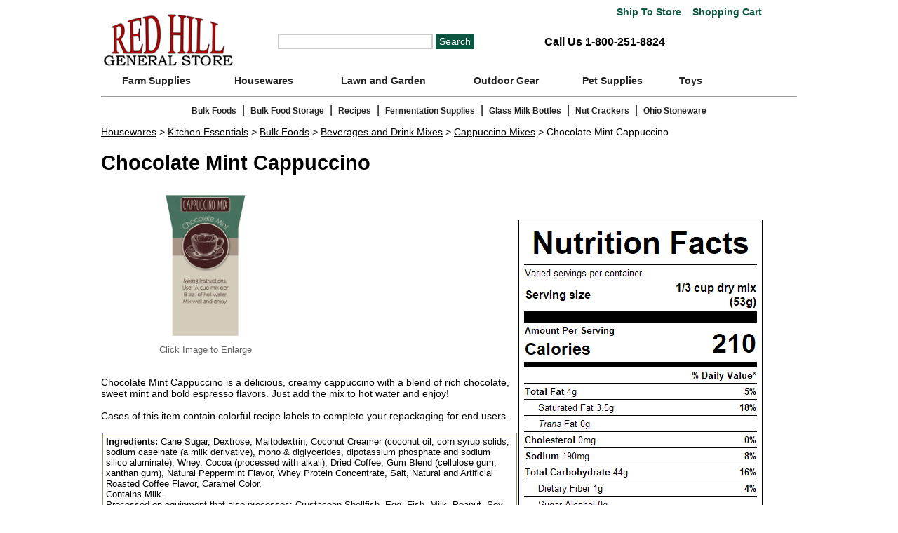

--- FILE ---
content_type: text/html; charset=UTF-8
request_url: https://www.redhillgeneralstore.com/bulkfoods/beverages/Bulk-Food-Inc-Chocolate-Mint-Cappuccino.htm
body_size: 6359
content:
<!DOCTYPE HTML PUBLIC "-//W3C//DTD HTML 4.01 Transitional//EN http://www.w3.org/TR/html4/loose.dtd">

<html lang="en">
<head>
<title>Chocolate Mint Cappuccino | Red Hill General Store</title>
<meta http-equiv="Content-Type" content="text/html; charset=us-ascii">
<meta name="viewport" content="width=device-width, initial-scale=1">
<meta name="description" content="Chocolate Mint Cappuccino is a delicious, creamy cappuccino with a blend of rich chocolate, sweet mint and bold espresso flavors ">
<meta name="keywords" content="cappuccino,cappuccino coffee,french vanilla cappuccino,cappuccino mix">
<meta name="title" content="Chocolate Mint Cappuccino | Red Hill General Store">
<link rel="canonical" href="https://www.redhillgeneralstore.com/bulkfoods/beverages/Bulk-Food-Inc-Chocolate-Mint-Cappuccino.htm">
<link rel="stylesheet" type="text/css" href="../../redhill2.css">
<link rel="stylesheet" href="../../navbar/mbcsmbkefo.css" type="text/css" />
<script type="text/javascript" src="../../navbar/mbjsmbkefo.js"></script>
<script src="https://kit.fontawesome.com/7da46c38ee.js" crossorigin="anonymous"></script>
<meta name="theme-color" content="#BF0413">

 
<script>
function includeHTML() {
  var z, i, elmnt, file, xhttp;
  /*loop through a collection of all HTML elements:*/
  z = document.getElementsByTagName("*");
  for (i = 0; i < z.length; i++) {
    elmnt = z[i];
    /*search for elements with a certain atrribute:*/
    file = elmnt.getAttribute("w3-include-html");
    if (file) {
      /*make an HTTP request using the attribute value as the file name:*/
      xhttp = new XMLHttpRequest();
      xhttp.onreadystatechange = function() {
        if (this.readyState == 4) {
          if (this.status == 200) {elmnt.innerHTML = this.responseText;}
          if (this.status == 404) {elmnt.innerHTML = "Page not found.";}
          /*remove the attribute, and call this function once more:*/
          elmnt.removeAttribute("w3-include-html");
          includeHTML();
        }
      }      
      xhttp.open("GET", file, true);
      xhttp.send();
      /*exit the function:*/
      return;
    }
  }
};
</script> 
<link rel='shortcut icon' href='https://www.redhillgeneralstore.com/favicon.ico' type='image/x-icon'>
<!-- Place this Googel+ render call where appropriate --> 
<script type="text/javascript">
  (function() {
    var po = document.createElement('script'); po.type = 'text/javascript'; po.async = true;
    po.src = 'https://apis.google.com/js/plusone.js';
    var s = document.getElementsByTagName('script')[0]; s.parentNode.insertBefore(po, s);
  })();
</script> 
<script type="text/javascript" src="https://ajax.googleapis.com/ajax/libs/jquery/1.11.1/jquery.min.js"></script> 
<script language="JavaScript" type="text/javascript" src="../../redhill.js">
</script> 
<script language="JavaScript" type="text/javascript">
 addurl();
 settest();
</script>
<!-- BEGIN MerchantWidget Code -->
<script id='merchantWidgetScript'
        src="https://www.gstatic.com/shopping/merchant/merchantwidget.js"
        defer>
</script>
<script type="text/javascript">
  merchantWidgetScript.addEventListener('load', function () {
    merchantwidget.start({
     position: 'RIGHT_BOTTOM'
   });
  });
</script>
<!-- END MerchantWidget Code -->
</head>
<body>
<strong></strong>
<div id="body" itemscope itemtype="http://schema.org/Product">
<div id="topbar">
  <div class="shopcart"><a href="javascript:popstore('shipstore1')"><i class="fa-solid fa-truck" style="color: #0C5641;"></i> Ship 
    To Store</a> &nbsp;&nbsp;<a href="../../basket.php"><i class="fa-solid fa-cart-shopping" style="color: #0C5641;"></i> Shopping 
    Cart</a></div>
  <div class="row">
    <div class="column">
      <div id="logopromo" align="left"> <a href="../../index.htm"><img src="../../graphics/shop/redhilllogo.jpg" alt="Red Hill General Store" width="192" height="90" border="0" class="resize" style="max-width:192;"></a> </div>
    </div>
    <div class="column"> 
      <script type="text/javascript">
	  function clearSearch(){
		if (document.getElementById('searchform').value=="Search"){
			document.getElementById('searchform').value="";
		}
	  }
	  </script>
      <form method="GET" action="../../search.php">
        <input id="searchform" type="text" aria-label="Search" name="zoom_query" size="25" align="absmiddle" onFocus="clearSearch();">
        <input name="submit" type="submit" value="Search" alt="Click to Search">
      </form>
    </div>
    <div id="phone" class="column">
      <div class="phone-link"><a href="tel:1-800-251-8824"><i class="fa-solid fa-phone" style="color: #222;"></i> Call Us 1-800-251-8824</a></div>
    </div>
  </div>
</div>
<div id="mbkefoebul_wrapper">
  <ul id="mbkefoebul_table" class="mbkefoebul_menulist css_menu">
    <li>
      <div class="buttonbg" style="width: 158px;"><a href="https://www.redhillgeneralstore.com/Farm-Supplies.htm">Farm Supplies</a></div>
      <ul>
        <li><a title="Axes and Mauls"><a href="https://www.redhillgeneralstore.com/farm/Axes-Hatchets-and-Mauls.htm">Axes and Mauls</a></li>
        <li><a title="Burlap Sacks"><a href="https://www.redhillgeneralstore.com/farm/Burlap-Sacks.htm">Burlap Sacks</a></li>
        <li><a title="Electric Fence"><a href="https://www.redhillgeneralstore.com/farm/Electric-Fence.htm">Electric Fence</a></li>
        <li><a title="Feed Buckets"><a href="https://www.redhillgeneralstore.com/farm/Feed-Buckets.htm">Feed Buckets</a></li>
        <li><a title="Fencing Supplies"><a href="https://www.redhillgeneralstore.com/Fencing-Supplies.htm">Fencing Supplies</a></li>
        <li><a title="Hand Pumps"><a href="https://www.redhillgeneralstore.com/farm/Hand-Pumps.htm">Hand Pumps</a></li>
        <li><a title="Havahart Traps"><a href="https://www.redhillgeneralstore.com/farm/Havahart-Live-Animal-Traps.htm">Havahart Traps</a></li>
        <li><a title="Hoisting and Lifting"><a href="https://www.redhillgeneralstore.com/Hoisting-and-Lifting-Equipment.htm">Hoisting and Lifting</a></li>
        <li><a title="Knives and Cutlery"><a href="https://www.redhillgeneralstore.com/Knives-Pocket-Knives-Cutlery.htm">Knives and Cutlery</a></li>
        <li><a title="Livestock Supplies"><a href="https://www.redhillgeneralstore.com/Farm-Animal-Supplies.htm">Livestock Supplies</a></li>
        <li><a title="Poultry Supplies"><a href="https://www.redhillgeneralstore.com/farm/Poultry-Supplies.htm">Poultry Supplies</a></li>
        <li><a title="Tractor Supplies"><a href="https://www.redhillgeneralstore.com/Tractor-Supply.htm">Tractor Supplies</a></li>
      </ul>
    </li>
    <li>
      <div class="buttonbg" style="width: 146px;"><a href="https://www.redhillgeneralstore.com/Housewares.htm">Housewares</a></div>
      <ul>
        <li><a title="Fireplace and Hearth" href="https://www.redhillgeneralstore.com/Fireplace-and-Hearth.htm">Fireplace and Hearth</a></li>
        <li><a title="Floor Care" href="https://www.redhillgeneralstore.com/Floor-Care.htm">Floor Care</a></li>
        <li><a title="Home Decorating" href="https://www.redhillgeneralstore.com/Home-Decorating.htm">Home Decorating</a></li>
        <li><a title="Home Improvement" href="https://www.redhillgeneralstore.com/Home-Improvement.htm">Home Improvement</a></li>
        <li><a title="Kitchen Essentials" href="https://www.redhillgeneralstore.com/Kitchen-Essentials.htm">Kitchen Essentials</a></li>
        <li><a title="Laundry Room" href="https://www.redhillgeneralstore.com/Laundry-Room.htm">Laundry Room</a></li>
        <li><a title="Personal Care Products" href="https://www.redhillgeneralstore.com/Personal-Care-Products.htm">Personal Care Products</a></li>
      </ul>
    </li>
    <li>
      <div class="buttonbg"><a href="https://www.redhillgeneralstore.com/Lawn-and-Garden-Supplies.htm">Lawn and Garden</a></div>
      <ul>
        <li><a title="Bird Houses and Feeders" href="https://www.redhillgeneralstore.com/Bird-Houses-and-Feeders.htm">Bird Houses and Feeders</a> </li>
        <li><a title="Flower Garden Supplies" href="https://www.redhillgeneralstore.com/Flower-Garden-Supplies.htm">Flower Garden Supplies</a> </li>
        <li><a title="Garden Apparel" href="https://www.redhillgeneralstore.com/Garden-Apparel.htm">Garden Apparel</a> </li>
        <li><a title="Garden Decorations" href="https://www.redhillgeneralstore.com/Garden-Decorations.htm">Garden Decorations</a> </li>
        <li><a title="Gardening Equipment" href="https://www.redhillgeneralstore.com/Gardening-Equipment.htm">Gardening Equipment</a> </li>
        <li><a title="Gardening Hose" href="https://www.redhillgeneralstore.com/Gardening-Hose.htm">Gardening Hose</a> </li>
        <li><a title="Lawn and Garden Sprayers" href="https://www.redhillgeneralstore.com/Lawn-and-Garden-Sprayers.htm">Lawn and Garden Sprayers</a> </li>
        <li><a title="Lawn and Garden Tools" href="https://www.redhillgeneralstore.com/Lawn-and-Garden-Tools.htm">Lawn and Garden Tools</a> </li>
        <li><a title="Lawn Mower Repair" href="https://www.redhillgeneralstore.com/Lawn-Mower-Repair.htm">Lawn Mower Repair</a> </li>
        <li><a title="Lawn Ornaments" href="https://www.redhillgeneralstore.com/Lawn-Ornaments.htm">Lawn Ornaments</a> </li>
        <li><a title="Lawn Spreader" href="https://www.redhillgeneralstore.com/Lawn-Spreader.htm">Lawn Spreader</a> </li>
        <li><a title="Outdoor Furniture" href="https://www.redhillgeneralstore.com/Outdoor-Furniture.htm">Outdoor Furniture</a> </li>
        <li><a title="Outdoor Thermometers" href="https://www.redhillgeneralstore.com/lawn/Outdoor-Thermometers.htm">Outdoor Thermometers</a> </li>
        <li><a title="Pest Control" href="https://www.redhillgeneralstore.com/Pest-Control.htm">Pest Control</a> </li>
        <li><a title="Rain Gauges" href="https://www.redhillgeneralstore.com/lawn/Rain-Gauges.htm">Rain Gauges</a> </li>
        <li><a title="Reel Lawn Mowers" href="https://www.redhillgeneralstore.com/lawn/Reel-Lawn-Mowers.htm">Reel Lawn Mowers</a> </li>
      </ul>
    </li>
    <li>
      <div class="buttonbg" style="width: 157px;"><a href="https://www.redhillgeneralstore.com/Outdoors.htm">Outdoor Gear</a></div>
      <ul>
        <li><a title="Camping Gear" href="https://www.redhillgeneralstore.com/Camping-Gear.htm">Camping Gear</a></li>
		 <li><a title="Emergency Equipment" href="https://www.redhillgeneralstore.com/outdoors/Emergency-Equipment.htm">Emergency Equipment</a></li> 
        <li><a title="Outdoor Clothing" href="https://www.redhillgeneralstore.com/Outdoor-Clothing.htm">Outdoor Clothing</a></li>
        <li><a title="Outdoor Living" href="https://www.redhillgeneralstore.com/Outdoor-Living.htm">Outdoor Living</a></li>
      </ul>
    </li>
    <li>
      <div class="buttonbg" style="width: 143px;"><a href="https://www.redhillgeneralstore.com/Pet-Supplies.htm">Pet Supplies</a></div>
      <ul>
        <li><a title="Happy Jack Products" href="https://www.redhillgeneralstore.com/pets/Happy-Jack-Products.htm">Happy Jack Products</a></li>
        <li><a title="Pet Collars" href="https://www.redhillgeneralstore.com/pets/Pet-Collar.htm">Pet Collars</a></li>
        <li><a title="Pet Feeders" href="https://www.redhillgeneralstore.com/pets/Pet-Feeders.htm">Pet Feeders</a></li>
        <li><a title="Pet Fence" href="https://www.redhillgeneralstore.com/pets/Pet-Fence.htm">Pet Fence</a></li>
        <li><a title="Pet Grooming Supplies" href="https://www.redhillgeneralstore.com/Pet-Grooming-Supplies.htm">Pet Grooming Supplies</a></li>
        <li><a title="Pet Leash" href="https://www.redhillgeneralstore.com/pets/Pet-Leash.htm">Pet Leash</a></li>
        <li><a title="Pet Tie Outs and Tie Out Accessories" href="https://www.redhillgeneralstore.com/pets/Pet-Tie-Outs-and-Accessories.htm">Pet Tie Outs and Tie Out Accessories</a></li>
        <li><a title="Pet Toys" href="https://www.redhillgeneralstore.com/pets/Pet-Toys.htm">Pet Toys</a></li>
        <li><a title="Pet Training Products" href="https://www.redhillgeneralstore.com/pets/Pet-Training.htm">Pet Training Products</a></li>
        <li><a title="Pet Treats and Chews" href="https://www.redhillgeneralstore.com/pets/Pet-Treats-and-Chews.htm">Pet Treats and Chews</a></li>
        <li><a title="Rabbit Supplies" href="https://www.redhillgeneralstore.com/pets/Rabbit-Supplies.htm">Rabbit Supplies</a></li>
      </ul>
    </li>
    <li>
      <div class="buttonbg" style="width: 78px;"><a href="https://www.redhillgeneralstore.com/Toys.htm">Toys</a></div>
    </li>
  </ul>
</div>
<hr>
  <div style="float:left;width:100%;" class="mobilehide bottomnav"><a href="https://www.redhillgeneralstore.com/Bulk-Foods.htm">Bulk Foods</a> | <a href="https://www.redhillgeneralstore.com/housewares/kitchen/kitacc/Bulk-Food-Storage.htm">Bulk Food Storage</a> | <a href="https://www.redhillgeneralstore.com/bulkfoods/Recipes.htm">Recipes</a> | <a href="https://www.redhillgeneralstore.com/Fermentation-Lock.htm">Fermentation Supplies</a> | <a href="https://www.redhillgeneralstore.com/housewares/kitchen/kitacc/Glass-Milk-Bottles.htm">Glass Milk Bottles</a> | <a href="https://www.redhillgeneralstore.com/housewares/kitchen/kitapp/Nut-Crackers.htm">Nut Crackers</a> | <a href="https://www.redhillgeneralstore.com/housewares/kitchen/kitacc/Ohio-Stoneware.htm">Ohio Stoneware</a></div>
 
<div id="breadcrumb"><a href="../../Housewares.htm">Housewares</a> &gt; <a href="../../Kitchen-Essentials.htm">Kitchen Essentials</a> &gt; <a href="../../Bulk-Foods.htm">Bulk Foods</a> &gt; <a href="Beverages-and-Drink-Mixes.htm">Beverages and Drink Mixes</a> &gt; <a href="Cappuccino-Mixes.htm">Cappuccino Mixes</a> &gt; Chocolate Mint Cappuccino</div>

<div id="content">
  <div id="heading">
    <h1 itemprop="name">Chocolate Mint Cappuccino</h1>
    <div class="mobilehide"><font size="1">
      
      </font> </div>
  </div>
  <div id="maincontained">
    <div id="image">
      <div align="center"><img id="prodimg" src="../images/468212.jpg" alt="Chocolate Mint Cappuccino" width="100%" height="auto" itemprop="image">
        <div id="hiddenZoom"></div>
        <font color="#666666" size="2">Click Image to Enlarge</font><br>
        <br>
      </div>
    </div>
    <div id="description2"><span itemprop="description">
      <p>Chocolate Mint Cappuccino is a delicious, creamy cappuccino with a blend of rich chocolate, sweet mint and bold espresso flavors. Just add the mix to hot water and enjoy!<br /><br />Cases of this item contain colorful recipe labels to complete your repackaging for end users.</p>
      </span>
      <table border="0">
        <tr>
          <td class="howto"><div align="left"> <strong> Ingredients:</strong>  Cane Sugar, Dextrose, Maltodextrin, Coconut Creamer (coconut oil, corn syrup solids, sodium caseinate (a milk derivative), mono &amp; diglycerides, dipotassium phosphate and sodium silico aluminate), Whey, Cocoa (processed with alkali), Dried Coffee, Gum Blend (cellulose gum, xanthan gum), Natural Peppermint Flavor, Whey Protein Concentrate, Salt, Natural and Artificial Roasted Coffee Flavor, Caramel Color.<br />Contains Milk.<br />Processed on equipment that also processes: Crustacean Shellfish, Egg, Fish, Milk, Peanut, Soy, Tree Nuts (Almond, Brazil Nut, Cashew, Coconut, Filbert (Hazelnut), Macadamia Nut, Pecan, Pine Nut, Pistachio, Walnut) and Wheat.<br /><br />Made with Bioengineered Ingredient(s).<br>
              
              
              <strong>Bioengineered Ingredient(s):</strong> Yes<br>
              
              
              
              
              
              
              
              <strong>Brand:</strong> Bulk Foods Inc.<br>
              <strong>Country of Origin:</strong> United States<br>
              <strong>Single Package Dimensions:</strong> 7.8in X 15.5in X 6.3in </div></td>
        </tr>  </table>
      <div>
        <table>
          <tr>
            <td><img src="../images/littlealert.png" alt="Shipping Information"/></td>
            <td><strong>We cannot ship any of these items to Alaska, California, Hawaii,
              Puerto Rico or Canada</strong></td>
          </tr>
          <tr>
            <td><img src="../images/bioengineered.png" alt="Bioengineered Information"/></td>
            <td><strong>This product contains one or more bioengineered food ingredients</strong></td>
          </tr>
        </table>
        <p>&nbsp;</p>
      </div>
    </div>
    <div align="left" style="width:95%;float:left;"><font color="#800000" size="3"><b>Order Item</b></font></div>
    <div class="mobilehide">
      <div class="packsize">
        <div class="pack">
          <div align="center"> Size</div>
        </div>
        <div class="pack">
          <div align="center"> Item #</div>
        </div>
        <div class="pack">
          <div align="center"> Price</div>
        </div>
        <div class="pack">
          <div align="center"> Buy</div>
        </div>
      </div>
    </div>
    <div class="packsize">
      <div class="pack">
        <div align="center"><strong>2/5lb</strong></div>
      </div>
      <div class="pack"><div align="center">D468212</div></div>
<div class="pack"><div align="center"><strong itemprop="offers" itemscope itemtype="http://schema.org/Offer"><font color="#006100" size="4"><span itemprop="price">$47.99</span></font></strong></div></div>
<div class="pack"><div align="center"><a href="../../basket.php?id=D468212&des=2/5lbChocolateMintCappuccino&price=47.99&qty=1&wt=30&box=x&ex=1"><img src="pics/addto.gif" alt="Add to Cart" width="100" height="25" border="0"></a></div></div>
    </div>
    <br>
    <br>
  </div>
  <div id="nutri-orgin">
    <p>&nbsp;</p>
    <div w3-include-html="../labels/468212.htm"></div>
  </div>
  <p>
  <div align="center"><img src="../../pics/seperator.gif" alt="Spacer Line" width="99%" height="1"></div>
  </p>
  <div id="comments"><br>
    <table width="95%" border="0" cellpadding="3" cellspacing="0" align="left" class="details">
      <tr>
        <td><!--ZOOMSTOP--> 
          <!--ZOOMSTOPFOLLOW-->
          
          <!--ZOOMRESTARTFOLLOW--> 
          <!--ZOOMRESTART--></td>
      </tr>
    </table>
  </div>
  <div id="footer">
    <div id="bottomlinks">
      <div class="linkrow">
        <div align="left"><font size="2" face="Arial, Helvetica, sans-serif" color="#333333"><strong>SHOP 
          ONLINE</strong></font> </div>
        <div align="left">
          <p><a href="../../rhgscheckout1.php" rel="nofollow">Checkout</a><br>
            <a href="../../faq.htm" rel="nofollow">FAQ's</a> <br>
            <a href="../../contact.htm" rel="nofollow">Customer Service</a><br>
            <a href="../../Ship-to-Store.htm" rel="nofollow">Ship to Store</a><br>
            <a href="../../basket.php" rel="nofollow">Shopping Cart</a><br>
            <a href="../../shipping.htm" rel="nofollow">Shipping Information</a><br>
            <a href="../../private.htm" rel="nofollow">Privacy Statement</a> <br>
            <a href="../../warranty.htm" rel="nofollow">Return Policy</a><br>
            <a href="../../secure.htm" rel="nofollow">Secure Ordering</a> </p>
        </div>
      </div>
      <div class="line">
        <div align="center"><img src="../../graphics/grey-line.gif" alt="Spacer Line" align="top" width="1" height="160"></div>
      </div>
      <div class="linkrow">
        <div align="left"> <font size="2" face="Arial, Helvetica, sans-serif" color="#333333"><strong>ABOUT 
          US </strong></font></div>
        <div align="left">
          <p><a href="../../Red-Hill-General-Store-Story.htm" rel="nofollow">Philosophy 
            / CSR / Our Story</a> <br>
            <a href="../../Red-Hill-General-Store-Retail-Store-Locations.htm" rel="nofollow">Retail 
            Stores</a> <a href="../../hillsvilleretailstore.htm" rel="nofollow">[<font size="1"> Hillsville</font></a><br>
            <a href="../../The-Farm-at-Red-Hill.htm" rel="nofollow">Our Farm</a><br>
            <a href="../../contact.htm" rel="nofollow">Contact Us</a><br>
            <a href="../../press.htm" rel="nofollow">News & Mentions</a><br>
            <a href="../../joinus.htm" rel="nofollow">Careers and Internships</a><br>
            <a href="../../sitemap.htm" rel="nofollow">Site Map</a> </p>
        </div>
      </div>
      <div class="line">
        <div align="center"><img src="../../graphics/grey-line.gif" alt="Spacer Line" align="top" width="1" height="160"></div>
      </div>
      <div class="linkrow">
        <div align="left"> <font size="2" face="Arial, Helvetica, sans-serif" color="#333333"><strong> SEASONAL TRADITIONS</strong></font></div>
        <div align="left">
          <p> <a href="../../hillsvilleretailstore.htm#summerdrivein" rel="nofollow">Summer 
            Movie Drive-In</a> <br>
            <a href="../../hillsvilleretailstore.htm#saturdaymarket" rel="nofollow">Saturday 
            Market</a> <br>
            <a href="../../hillsvilleretailstore.htm#fleamarket" rel="nofollow">Labor 
            Day Flea Market </a><br>
            <a href="../../hillsvilleretailstore.htm#shockley" rel="nofollow">Shockley 
            Old Timey Days</a><br>
            <a href="../../hillsvilleretailstore.htm#redhilloldtime" rel="nofollow" font-size"10px">Red 
            Hill Old Time Music</a><br>
          </p>
        </div>
      </div>
      <div class="line">
        <div align="center"><img src="../../graphics/grey-line.gif" alt="Spacer Line" align="top" width="1" height="160"></div>
      </div>
      <div class="linkrow">
        <div align="left"> <font size="2" face="Arial, Helvetica, sans-serif" color="#333333"><strong>COMMUNITY 
          RESILIENCE</strong></font></div>
        <div align="left">
          <p> <a href="../../energy/index.htm" rel="nofollow" font-size"10px">Renewable 
            Energy</a><br>
            <a href="../../hillsvilleretailstore.htm#agFFA" rel="nofollow" font-size"10px">Agriculture 
            and FFA Education </a><br>
            <a href="../../hillsvilleretailstore.htm#titbr" rel="nofollow">Treasure 
            in the Blue Ridge</a> <br>
            Noteworthy Suppliers <a href="../../hillsvilleretailstore.htm#hillsvillesupply" rel="nofollow"><font size="1">[ 
            Hillsville</font></a><br>
          </p>
          <br>
        </div>
      </div>
    </div>
    <div id="trust"> <script type="text/javascript" src="https://sealserver.trustwave.com/seal.js?code=834208d00ca511e0b34b005056b201e5"></script> 
      <br>
      <br>
      <img src="../../pics/sm2010cc.jpg" alt="We accept all major credit cards" width="171" height="25"><br>
      <br>
      &#169; 1999-2026 Red Hill General Store, Inc. All 
      Rights Reserved. <a href="../../legal.htm" rel="nofollow">Terms of Use</a>.<br>
      <a href="../../Accessibilty-Statement.htm" rel="nofollow">Accessibilty Statement</a> </div>
  </div>
  <!-- Google tag (gtag.js) -->
<script async src="https://www.googletagmanager.com/gtag/js?id=G-BLSEBKR8LC"></script>
<script defer>
  window.dataLayer = window.dataLayer || [];
  function gtag(){dataLayer.push(arguments);}
  gtag('js', new Date());

  gtag('config', 'G-BLSEBKR8LC');
</script></div>
<script>(function(d){var s = d.createElement("script");s.setAttribute("data-account", "IfyAdQy5ix");s.setAttribute("src", "https://cdn.userway.org/widget.js");(d.body || d.head).appendChild(s);})(document)</script>
<noscript>
Please ensure Javascript is enabled for purposes of <a href="https://userway.org">website accessibility</a>
</noscript>
<script>
includeHTML();
</script>
</body>
</html>

--- FILE ---
content_type: text/css
request_url: https://www.redhillgeneralstore.com/redhill2.css
body_size: 7686
content:
#content1 p {
  font-size: 1em;
  line-height: 1.5em;
  text-decoration: none;
  text-align: center;
  font-family: Verdana, sans-serif
}
#content1 p a {
  font-size: 1em;
  line-height: 1.5em;
  text-decoration: underline;
  text-align: center;
  font-family: Verdana, sans-serif
}
#maincontent p {
  font-size: 1em;
  line-height: 1.5em;
  text-decoration: none;
  text-align: center;
  font-family: Verdana, sans-serif
}
#maincontent p a {
  font-size: 1em;
  line-height: 1.5em;
  text-decoration: underline;
  text-align: center;
  font-family: Verdana, sans-serif
}
h2.about {
  font-size: 2em;
  line-height: 2.2em;
  text-decoration: none;
  text-align: center;
  font-family: Verdana, sans-serif;
  color: #333;
  font-weight: 700
}
h1.about {
  font-size: 2.2em;
  text-decoration: none;
  text-align: center;
  font-family: Verdana, sans-serif;
  color: #000;
  font-weight: 700
}
.topnotice {
  display: inline-block;
  float: center;
  width: 99%;
  height: 30px;
  margin: 5px;
  border: 0 solid rgba(0, 0, 0, 0)
}
.redhill {
  background: #BF0413;
  color: #FFF;
  text-align: center;
  text-decoration: none;
  font-family: Verdana, sans-serif;
  font-size: 1rem;
  padding: 10px 0 5px
}
.foo {
  display: inline-block;
  float: right;
  width: 23%;
  height: 30px;
  margin: 2px;
  border: 1px solid rgba(0, 0, 0, .2)
}
.blue {
  background: #1E3888
}
.lightblue {
  background: #47A8BD
}
.tan {
  background: #CFB76F
}
.yellow {
  background: #9c3e45;
  color: #fff;
  font-size: 18px;
  padding-left: 30px;
  padding-bottom: 3px;
  padding-top: 3px
}
.yellow a:link {
  background: #9c3e45;
  color: #fff;
  font-size: 18px;
  text-decoration: underline
}
.yellow a:visited {
  background: #9c3e45;
  color: #fff;
  font-size: 18px;
  text-decoration: underline
}
.red {
  background: #BF0413;
  color: #fff;
  font-weight: 400;
  font-size: .9rem;
  text-align: center;
  padding-left: 5px;
  padding-right: 5px;
  padding-top: 5px
}
.red a:link {
  background: #BF0413;
  color: #fff;
  font-weight: 600;
  font-size: .9rem;
  text-align: center;
  padding: 5px
}
.red a:visited {
  background: #BF0413;
  color: #fff;
  font-weight: 600;
  font-size: .9rem;
  text-align: center;
  padding: 5px
}
a:link {
  color: #000;
  font-family: Verdana, sans-serif;
  font-size: .9rem
}
a:visited {
  color: purple;
  font-family: Verdana, sans-serif;
  font-size: .9rem;
  text-decoration: none
}
a.cart {
  color: #679250;
  font-family: Verdana, sans-serif;
  font-size: 15px;
  text-decoration: none;
  font-weight: 700
}
a.cart:hover {
  color: #51733F;
  font-family: Verdana, sans-serif;
  font-size: 15px;
  text-decoration: none;
  font-weight: 700
}
a.cart:visited {
  color: #679250;
  font-family: Verdana, sans-serif;
  font-size: 15px;
  text-decoration: none;
  font-weight: none
}
a.toplink {
  color: #666;
  font-family: Verdana, sans-serif;
  font-size: 14px;
  text-decoration: none;
  font-weight: none
}
a.toplink:hover {
  color: #333;
  font-family: Verdana, sans-serif;
  font-size: 14px;
  text-decoration: none;
  font-weight: none
}
a.toplink:visited {
  color: #666;
  font-family: Verdana, sans-serif;
  font-size: 14px;
  text-decoration: none;
  font-weight: none
}
employ {
  color: ##0000FF
}
body {
  background: #FFF;
  color: #000;
  font-family: Verdana, sans-serif;
  font-size: .9rem
}
div.side-nav {
  background-color: #FDEDCB;
  color: #222;
  font-family: Verdana, sans-serif;
  padding: 10px 5px
}
.side-nav a:link {
  background-color: transparent;
  line-height: 1.3em;
  color: #222;
  font-size: .8rem;
  text-decoration: none;
  font-family: Verdana, sans-serif
}
.side-nav a:hover {
  background-color: transparent;
  line-height: 1.3em;
  color: #BF0413;
  font-size: .8rem;
  text-decoration: underline;
  font-family: Verdana, sans-serif
}
.side-nav a:visited {
  background-color: transparent;
  line-height: 1.3em;
  color: #222;
  font-size: .8rem;
  text-decoration: none;
  font-family: Verdana, sans-serif
}
td.side-nav-title {
  background-color: #E1CC9B;
  color: #222;
  font-family: Verdana, sans-serif;
  padding: 10px 5px 0
}
.side-nav-title a:link {
  background-color: transparent;
  line-height: 1.3em;
  color: #222;
  font-size: 1.1em;
  text-decoration: none;
  font-family: Verdana, sans-serif
}
.side-nav-title a:hover {
  background-color: transparent;
  line-height: 1.3em;
  color: #BF0413;
  font-size: 1.1em;
  text-decoration: none;
  font-family: Verdana, sans-serif;
  cursor: pointer
}
.side-nav-title a:visited {
  background-color: transparent;
  line-height: 1.3em;
  color: #222;
  font-size: 1.1em;
  text-decoration: none;
  font-family: Verdana, sans-serif
}
h2 {
  font-family: Verdana, sans-serif;
  font-size: 1.2em;
  font-weight: 700;
  color: #000;
  padding: 10px 0 0
}
input {
  color: #505050;
  font-family: Verdana, sans-serif;
  font-size: .9rem;
  padding-left: 5px;
  line-height: normal;
  display: inline
}
input[type="submit"] {
  background: #0C5641;
  color: #fff;
  margin: 0;
  border: none;
  box-shadow: none;
  line-height: normal;
  padding: 3px 5px
}
input:hover[type="submit"] {
  background: #159974
}
td {
  background: #FFF;
  color: #000;
  font-family: Verdana, sans-serif;
  font-size: .9rem;
  padding: 2px
}
td.aacinfo {
  border-color: #996;
  border-style: solid;
  border-width: 1px;
  color: #000;
  font-family: Verdana, sans-serif;
  font-size: .9rem;
  text-align: center;
  padding: 3px
}
td.aacsupplyaccent {
  border-color: #000;
  border-style: solid;
  border-width: 1px;
  font-family: Verdana, sans-serif;
  font-size: .9rem;
  padding: 5px
}
td.aactitle1 {
  color: #A6221D;
  font-family: Verdana, sans-serif;
  font-size: 20px;
  font-weight: 700;
  padding-bottom: 3px
}
td.accpipe {
  background: #6B481D;
  color: #FFF;
  font-family: Verdana, sans-serif;
  font-size: 14px;
  font-weight: 700
}
td.adbar {
  background: #A6221D;
  color: #FFF;
  font-family: Verdana, sans-serif;
  font-size: 13px;
  font-weight: 700
}
td.blackpipe {
  background: #000;
  color: #FFF;
  font-family: Verdana, sans-serif;
  font-size: 14px;
  font-weight: 700
}
td.bluepipe {
  background: #191970;
  color: #FFF;
  font-family: Verdana, sans-serif;
  font-size: 14px;
  font-weight: 700
}
td.bottomlink {
  background: #FFF;
  color: #999;
  font-family: Verdana, sans-serif;
  font-size: 11px;
  text-decoration: none
}
td.box {
  border: 1px solid #996;
  font-family: Verdana, sans-serif;
  font-size: .9rem;
  padding: 4px
}
td.breadcrumb {
  color: #000;
  font-family: Verdana, sans-serif;
  font-size: 11px;
  padding-left: 2px
}
td.bulkfood {
  background: #9D7C2F;
  color: #FFF;
  font-family: Verdana, sans-serif;
  font-size: .9rem;
  padding: 2px
}
td.buybox {
  background: #EFEBE2;
  color: #000;
  font-family: Verdana, sans-serif;
  font-size: .9rem;
  text-align: center;
  padding: 5px
}
td.cab {
  background: #E9E9E9;
  border-width: 0 solid #000;
  color: #373737;
  font-family: Calibri;
  font-size: 11px;
  padding: 2px
}
td.cake {
  background: #FF9;
  border-color: #E7E7E7;
  border-style: solid;
  font-family: Calibri;
  font-size: .9rem;
  text-align: center;
  vertical-align: middle;
  border-width: 0 1px
}
td.calcbox {
  background: #EFEBE2;
  border: 2px solid #996;
  font-family: Verdana, sans-serif;
  font-size: .9rem;
  text-align: center;
  vertical-align: middle
}
td.carbox {
  border: 2px solid #CCC;
  font-family: Verdana, sans-serif;
  font-size: .9rem
}
td.carbox1 {
  border: 2px solid #CCC;
  font-family: Verdana, sans-serif;
  font-size: .9rem
}
td.cartbox1 {
  background: #EFEBE2;
  color: #000;
  font-family: Verdana, sans-serif;
  font-size: 11px;
  font-weight: 400;
  text-align: center;
  padding: 2px
}
td.cartbox2 {
  color: #DC143C;
  font-family: Verdana, sans-serif;
  font-size: 13px;
  font-weight: 700er;
  text-align: center;
  padding: 2px
}
td.cartinfobox {
  font-family: Verdana, sans-serif;
  font-size: 11px
}
td.carttop {
  background: #A6221D;
  color: #FFF;
  font-family: Verdana, sans-serif;
  font-size: 11px;
  font-weight: 700;
  text-align: center
}
td.categorytop {
  background: #FFF;
  color: #333;
  font-family: Verdana, sans-serif;
  text-align: left
}
td.department {
  background: #FFF;
  color: #000;
  font-family: Verdana, sans-serif;
  font-size: .9rem;
  text-align: center
}
td.description {
  background: #A6221D;
  color: #FFF;
  font-family: Verdana, sans-serif;
  font-size: .9rem;
  font-weight: 600;
  text-align: center
}
td.details {
  background: #FFF;
  border-color: #E7E7E7;
  border-style: solid;
  color: #141414;
  font-family: Calibri;
  font-size: 14px;
  border-width: 0 0 1px;
  padding: 2px
}
td.details2 {
  background: #FFF;
  border-color: #E7E7E7;
  border-style: solid;
  color: #141414;
  font-family: Calibri;
  font-size: 14px;
  text-align: center;
  border-width: 0;
  padding: 2px
}
td.finalbar {
  background: #A6221D;
  color: #FFF;
  font-family: Verdana, sans-serif;
  font-size: .9rem;
  font-weight: 700;
  text-align: center
}
td.footer {
  background: #FFF;
  font-family: Verdana, sans-serif;
  font-size: 11px;
  text-decoration: none
}
td.galpipe {
  background: silver;
  color: #000;
  font-family: Verdana, sans-serif;
  font-size: 14px;
  font-weight: 700
}
td.gb {
  background: #E7D0BB;
  color: #000;
  font-family: Verdana, sans-serif;
  font-size: 14px;
  font-weight: 700
}
td.gb1 {
  background: #E7D0BB;
  color: #000;
  font-family: Verdana, sans-serif;
  font-size: .9rem;
  font-weight: 400
}
td.highlight {
  color: #FFF;
  font-family: Verdana, sans-serif;
  font-size: 18px;
  font-weight: 700;
  padding-bottom: 3px
}
td.holiday {
  background: #FFF;
  border-color: #996;
  border-style: solid;
  border-width: 1px;
  font-family: Verdana, sans-serif;
  font-size: .9rem;
  text-decoration: none
}
td.holiday1 {
  background: #69B36A;
  color: #FFF;
  font-family: Verdana, sans-serif;
  font-size: 14px;
  font-weight: 700
}
td.holiday2 {
  background: #B51919;
  color: #FFF;
  font-family: Verdana, sans-serif;
  font-size: 15px;
  font-weight: 700
}
td.holidayborder {
  border: 1px solid #69B36A;
  font-family: Verdana, sans-serif;
  font-size: .9rem;
  padding-left: 5px;
  text-decoration: none
}
td.holidaypage {
  background: #FFF;
  font-family: Verdana, sans-serif;
  font-size: 11px;
  text-decoration: none
}
td.holidayrightlinks {
  background: #FFF;
  font-family: Verdana, sans-serif;
  font-size: 11px;
  text-decoration: none;
  border-bottom: 0 solid #FFF;
  border-left: 0 solid #FFF;
  border-right: 0 solid #FFF;
  border-top: 0 solid #FFF
}
td.holidaytitle {
  background: #FFF;
  font-family: Verdana, sans-serif;
  font-size: 13px;
  text-decoration: none
}
td.howto {
  border-color: #F88;
  border-style: solid;
  color: #000;
  font-family: Calibri;
  font-size: .9rem;
  text-align: left;
  vertical-align: middle;
  border-width: 0;
  padding: 3px
}
td.label {
  background: #FFF;
  border-color: #000;
  border-style: none none solid;
  border-width: 1px;
  font-family: Verdana, sans-serif;
  font-size: .9rem
}
td.menu {
  color: #000;
  font-family: Verdana, sans-serif;
  font-size: .9rem
}
td.mightlike {
  background: #FFF;
  color: #F60;
  font-family: calibri;
  font-size: 20px;
  font-weight: 700;
  padding: 3px
}
td.newsearchbox {
  background: #FFF;
  border: 0 solid #FFF;
  color: #000;
  font-family: Verdana, sans-serif;
  font-size: 14px;
  font-weight: 700
}
td.outer {
  background: #FFF;
  border-bottom: 0 solid #FFF;
  border-left: 0 solid #FFF;
  border-right: 0 solid #FFF;
  border-top: 0 solid #FFF;
  padding-bottom: 1px;
  padding-top: 2px
}
td.outer1 {
  background: #FFF;
  border-left: 0 solid #FFF;
  border-right: 0 solid #FFF
}
td.outer2 {
  background: none;
  border-bottom: 0 solid #FFF;
  border-left: 0 solid #A6221D;
  border-right: 0 solid #A6221D;
  border-top: 0 solid #FFF;
  padding-bottom: 1px;
  padding-top: 2px
}
td.pricebar {
  border-color: #996;
  border-style: none none solid;
  border-width: 1px;
  font-family: Verdana, sans-serif;
  font-size: .9rem
}
td.quickwick {
  background: #EFEBE2;
  border-color: #000;
  border-style: solid solid solid none;
  border-width: 1px;
  font-family: Verdana, sans-serif;
  font-size: .9rem;
  padding: 5px
}
td.related {
  border: 1px solid #000;
  font-family: Verdana, sans-serif;
  font-size: 11px
}
td.return {
  color: #000;
  font-family: Verdana, sans-serif;
  font-size: 11px;
  font-weight: 400
}
td.searchbar {
  background: #FFF;
  color: #333;
  font-family: Verdana, sans-serif;
  font-size: .9rem
}
td.searchbox {
  border: 1px solid #333;
  font-family: Verdana, sans-serif;
  font-size: .9rem
}
td.sidebar {
  background: #FFF;
  font-family: Verdana, sans-serif;
  font-size: .9rem;
  padding-bottom: 2px;
  padding-left: 2px;
  padding-top: 2px;
  text-decoration: none
}
td.sidebar1 {
  background: #A6221D;
  color: #FFF;
  font-family: Verdana, sans-serif;
  font-size: .9rem;
  font-weight: 700;
  padding-bottom: 2px;
  padding-left: 2px;
  padding-top: 2px;
  text-decoration: none
}
td.specifications {
  background: #A6221D;
  color: #FFF;
  font-family: Verdana, sans-serif;
  font-size: 11px;
  font-weight: 400;
  text-align: center
}
td.subcatlinks {
  color: #005101;
  font-family: Verdana, sans-serif;
  font-size: 11px;
  padding-left: 20px
}
.adbar a:link {
  background: #A6221D;
  color: #FFF;
  font-family: Verdana, sans-serif;
  font-size: 13px;
  font-weight: 700
}
.adbar a:visited {
  background: #A6221D;
  color: #FFF;
  font-family: Verdana, sans-serif;
  font-size: 13px;
  font-weight: 700
}
.breadcrumb a:link {
  color: #333;
  font-family: Verdana, sans-serif;
  font-size: 11px;
  text-decoration: none
}
.breadcrumb a:hover {
  color: #E9D9B4;
  font-family: Verdana, sans-serif;
  font-size: 11px;
  text-decoration: none
}
.breadcrumb a:visited {
  color: #333;
  font-family: Verdana, sans-serif;
  font-size: 11px;
  text-decoration: none
}
.bottomlink a:link {
  color: #999;
  font-family: Verdana, sans-serif;
  font-size: .9rem;
  text-decoration: none;
  text-align: left
}
.bottomlink a:visited {
  color: #999;
  font-family: Verdana, sans-serif;
  font-size: .9rem;
  text-decoration: none;
  text-align: left
}
.bottomlink a:hover {
  color: #999;
  font-family: Verdana, sans-serif;
  font-size: .9rem;
  text-decoration: none;
  text-align: left
}
.buybox a:link {
  background: #EFEBE2;
  color: #000;
  font-family: Verdana, sans-serif;
  font-size: .9rem;
  text-align: center;
  text-decoration: underline
}
.buybox a:visited {
  background: #EFEBE2;
  color: #Purple;
  font-family: Verdana, sans-serif;
  font-size: .9rem;
  text-align: center;
  text-decoration: underline
}
.carbox a:link {
  color: #A6221D;
  font-family: Verdana, sans-serif;
  font-size: .9rem;
  font-weight: 700;
  text-decoration: underline
}
.carbox a:visited {
  color: purple;
  font-family: Verdana, sans-serif;
  font-size: .9rem;
  font-weight: 700;
  text-decoration: underline
}
.carbox a:hover {
  color: navy;
  font-family: Verdana, sans-serif;
  font-size: .9rem;
  font-weight: 700;
  text-decoration: underline
}
.carbox1 a:link {
  color: #000;
  font-family: Verdana, sans-serif;
  font-size: .9rem;
  text-decoration: underline
}
.carbox1 a:visited {
  color: purple;
  font-family: Verdana, sans-serif;
  font-size: .9rem;
  text-decoration: underline
}
.department a:link {
  background: #FFF;
  color: #BF0413;
  font-family: Verdana, sans-serif;
  font-size: 13px;
  text-decoration: underline
}
.department a:visited {
  background: #FFF;
  color: #BF0413;
  font-family: Verdana, sans-serif;
  font-size: 13px;
  text-align: center
}
.details a:link {
  color: #141414;
  font-family: Calibri;
  font-size: .9rem;
  text-decoration: none;
  text-align: left
}
.details a:visited {
  color: #333;
  font-family: Calibri;
  font-size: .9rem;
  text-decoration: none;
  text-align: left
}
.details a:hover {
  color: #900;
  font-family: Calibri;
  font-size: .9rem;
  text-decoration: none;
  text-align: left
}
.details2 a:link {
  color: #141414;
  font-family: Calibri;
  font-size: .9rem;
  text-decoration: none;
  text-align: left
}
.details2 a:visited {
  color: #333;
  font-family: Calibri;
  font-size: .9rem;
  text-decoration: none;
  text-align: left
}
.details2 a:hover {
  color: #900;
  font-family: Calibri;
  font-size: .9rem;
  text-decoration: none;
  text-align: left
}
.footer a:link {
  background: #FFF;
  font-family: Verdana, sans-serif;
  font-size: 11px;
  text-decoration: none
}
.footer a:visited {
  background: #FFF;
  font-family: Verdana, sans-serif;
  font-size: 11px;
  text-decoration: none
}
.holiday a:link {
  background: #FFF;
  color: #000;
  font-family: Verdana, sans-serif;
  font-size: .9rem;
  text-decoration: none
}
.holiday a:visited {
  background: #FFF;
  color: #000;
  font-family: Verdana, sans-serif;
  font-size: 11px;
  text-decoration: none
}
.holiday2 a:link {
  background: #FFF;
  color: #333;
  font-family: Verdana, sans-serif;
  font-size: 13px;
  text-decoration: none
}
.holiday2 a:visited {
  background: #FFF;
  color: #333;
  font-family: Verdana, sans-serif;
  font-size: 13px
}
.holidaypage a:link {
  color: #333;
  font-family: Verdana, sans-serif;
  font-size: .9rem;
  text-decoration: none;
  text-align: left
}
.holidaypage a:visited {
  color: #333;
  font-family: Verdana, sans-serif;
  font-size: .9rem;
  text-decoration: none;
  text-align: left
}
.holidaypage a:hover {
  color: #09F;
  font-family: Verdana, sans-serif;
  font-size: .9rem;
  text-decoration: none;
  text-align: left
}
.holidayrightlinks a:link {
  color: #333;
  font-family: Verdana, sans-serif;
  font-size: 11px;
  text-decoration: none;
  text-align: left
}
.holidayrightlinks a:visited {
  color: #CCC;
  font-family: Verdana, sans-serif;
  font-size: 11px;
  text-decoration: underline;
  text-align: left
}
.holidayrightlinks a:hover {
  color: #09F;
  font-family: Verdana, sans-serif;
  font-size: 11px;
  text-decoration: none;
  text-align: left
}
.holidaytitle a:link {
  color: #333;
  font-family: Verdana, sans-serif;
  font-size: 13px;
  text-decoration: none;
  text-align: left;
  margin: 10px 0 15px
}
.holidaytitle a:visited {
  color: #333;
  font-family: Verdana, sans-serif;
  font-size: 13px;
  text-decoration: underline;
  text-align: left;
  margin: 10px 0 15px
}
.holidaytitle a:hover {
  color: #09F;
  font-family: Verdana, sans-serif;
  font-size: 13px;
  text-decoration: none;
  text-align: left;
  margin: 10px 0 15px
}
.howto a:link {
  color: #000;
  font-family: Verdana, sans-serif;
  font-size: .9rem;
  text-decoration: none;
  text-align: left
}
.howto a:visited {
  color: #000;
  font-family: Verdana, sans-serif;
  font-size: .9rem;
  text-decoration: none;
  text-align: left
}
.howto a:hover {
  color: #900;
  font-family: Verdana, sans-serif;
  font-size: .9rem;
  text-decoration: none;
  text-align: left
}
.menu a:link {
  color: #000;
  font-family: Verdana, sans-serif;
  font-size: .9rem;
  text-decoration: underline
}
.menu a:visited {
  color: purple;
  font-family: Verdana, sans-serif;
  font-size: .9rem;
  text-decoration: underline
}
.related a:link {
  font-family: Verdana, sans-serif;
  font-size: 11px
}
.related a:visited {
  font-family: Verdana, sans-serif;
  font-size: 11px
}
.searchbox a:link {
  background: #EFEBE2;
  font-family: Verdana, sans-serif;
  font-size: 11px;
  padding-left: 3px;
  padding-right: 3px;
  text-decoration: underline
}
.searchbox a:visited {
  background: #EFEBE2;
  font-family: Verdana, sans-serif;
  font-size: 11px;
  padding-left: 3px;
  padding-right: 3px;
  text-decoration: underline
}
.sidebar a:link {
  background: #EFEBE2;
  color: #000;
  font-family: Verdana, sans-serif;
  font-size: .9rem;
  text-decoration: none
}
.sidebar a:visited {
  background: #EFEBE2;
  color: #000;
  font-family: Verdana, sans-serif;
  font-size: .9rem;
  text-decoration: none
}
.sidebar a:hover {
  background-color: #FFF;
  color: #333;
  font-family: Verdana, sans-serif;
  font-size: .9rem;
  text-decoration: underline
}
.sidebar1 a:link {
  background: #FFF;
  color: #333;
  font-family: Verdana, sans-serif;
  font-size: .9rem;
  text-decoration: none
}
.sidebar1 a:visited {
  background: #FFF;
  color: #333;
  font-family: Verdana, sans-serif;
  font-size: .9rem;
  text-decoration: none
}
.sidebar1 a:hover {
  background: #FFF;
  color: #333;
  font-family: Verdana, sans-serif;
  font-size: .9rem;
  font-weight: 700;
  text-decoration: none
}
.specifications a:link {
  background: #A6221D;
  color: #FFF;
  font-family: Verdana, sans-serif;
  font-size: .9rem;
  font-weight: 600;
  text-decoration: underline
}
.specifications a:visited {
  background: #A6221D;
  color: #FFF;
  font-family: Verdana, sans-serif;
  font-size: .9rem;
  font-weight: 600;
  text-decoration: underline
}
.subcatlinks a:link {
  color: #000;
  font-family: Verdana, sans-serif;
  font-size: 11px;
  text-decoration: none
}
.subcatlinks a:visited {
  color: purple;
  font-family: Verdana, sans-serif;
  font-size: 11px;
  text-decoration: none
}
.subcatlinks a:hover {
  color: navy;
  font-family: Verdana, sans-serif;
  font-size: 11px;
  text-decoration: none
}
#body {
  width: 992px;
  margin-left: auto;
  margin-right: auto;
  font-family: Verdana, sans-serif
}
#topbar {
  width: 100%;
  float: left
}
#callcart {
  width: 34%;
  float: left
}
#search {
  width: 34%;
  float: left
}
#navigate {
  width: 100%;
  float: left
}
#addthis {
  width: 100%;
  float: left
}
#content {
  width: 100%;
  float: left
}
#content1 {
  width: 100%;
  float: left
}
#breadcrumb {
  width: 100%;
  margin-top: 2px;
  float: left
}
#sidebar {
  width: 20%;
  height: auto;
  float: left;
  font-size: .8rem
}
#maincontent {
  width: 73%;
  float: left;
  padding-top: 0;
  padding-left: 2%;
  padding-right: 2%
}
#maincontent1 {
  width: 73%;
  float: left;
  padding-top: 0;
  padding-left: 2%;
  padding-right: 2%
}
#maincontent2 {
  width: 100%;
  float: left;
  padding-top: 0;
  padding-left: 2%;
  padding-right: 2%
}
#heading {
  width: 100%;
  float: left
}
#image {
  width: 50%;
  float: left;
  text-align: left
}
#description {
  width: 48%;
  float: left;
  margin-left: 2%
}
#image2 {
  width: 100%;
  float: left;
  text-align: center
}
#description2 {
  width: 100%;
  float: left
}
#dimensions {
  width: 50%;
  float: left
}
#extra {
  width: 50%;
  float: left
}
#additional {
  width: 50%;
  float: left
}
#also {
  width: 50%;
  float: left
}
div.size {
  width: 100%;
  float: left;
  padding-bottom: 4px
}
div.individual {
  width: 100%;
  float: left
}
div.packsize {
  width: 100%;
  float: left;
  background: #FFF;
  border-color: #E7E7E7;
  border-style: solid;
  color: #141414;
  font-family: Verdana, sans-serif;
  font-size: 18px;
  height: auto;
  border-width: 1px 0 0
}
div.pack {
  width: 23%;
  float: left;
  height: auto;
  padding: 2px
}
#comments {
  width: 100%;
  float: left
}
#footer {
  width: 100%;
  float: center
}
#bottomlinks {
  width: 100%;
  align: center;
  padding-top: 50px
}
div.linkrow {
  width: 24%;
  float: left;
  padding-left: 3px
}
div.linkrow a:link {
  text-decoration: none;
  font-size: .9rem;
  color: #000;
  font-family: Verdana, sans-serif
}
div.linkrow1 {
  width: 31%;
  float: left;
  padding-left: 0
}
div.linkrow1 a:link {
  text-decoration: none;
  font-size: .9rem;
  color: #000;
  font-family: Verdana, sans-serif
}
div.follow {
  width: 100%;
  float: left
}
#trust {
  width: 100%;
  float: left;
  padding-bottom: 50px
}
div.line {
  width: 5px;
  float: left
}
.mobileshow {
  display: none
}
.mobilenav {
  float: left;
  width: 49%;
  height: 20px;
  text-align: center;
  border: solid 1px #fff;
  background-color: #912222
}
.mobilenav a {
  padding: 0 6px;
  text-decoration: none;
  color: #fff;
  font-family: Verdana, sans-serif;
  font-size: .9rem;
  font-weight: 700
}
div.list {
  width: 50%;
  float: left;
  padding-bottom: 20px
}
.productbox {
  width: 33%;
  float: left
}
.elecproductbox {
  width: 33%;
  float: left
}
#nutritionbtn {
  position: relative;
  cursor: pointer
}
#nutritionbtn span {
  position: absolute;
  visibility: hidden;
  top: -42px;
  left: 0;
  color: #000;
  text-decoration: none;
  text-align: left;
  width: 280px
}
#nutritionbtn:hover span {
  visibility: visible;
  z-index: 50
}
#displaymenu {
  display: flex;
  flex-wrap: wrap;
  justify-content: flex-start;
}


div.product {
  border-right: 1px solid #E2E2E2;
  border-top: 1px solid #E2E2E2;
  color: #1A1A1A;
  font-weight: 600;
  width: 33.3333%;       
  padding-top: 12px;
  padding-bottom: 10px;
  font-size: .85rem;
  box-sizing: border-box;
  float: none;
  text-align: center;    /* NEW: center image/text/price/ID */
}



.product a:link {
  color: #1A1A1A;
  font-size: 0.85rem;
  text-decoration: none;
  font-weight: 600
}
.product a:hover {
  color: #3E3E3E;
  font-size: 0.85rem;
  text-decoration: underline;
  font-weight: 600
}
.product a:visited {
  color: #2C2C2C;
  font-size: 0.85rem;
  text-decoration: none;
  font-weight: 600
}
div.product1 {
  border-top: 1px solid #E2E2E2;
  border-right: 1px solid #E2E2E2;
  padding-top: 15px;
  padding-bottom: 30px;
  color: #0C5641;
  font-weight: 700;
  vertical-align: bottom;
  text-align: middle;
  height: 300px;
  background-color: #FFF;
  width: 33%;
  float: left
}
.product1 a:link {
  color: #1A1A1A;
  font-size: .9rem;
  text-decoration: none;
  font-weight: 700
}
.product1 a:hover {
  color: #3E3E3E;
  font-size: .9rem;
  text-decoration: underline;
  font-weight: 700
}
.product1 a:visited {
  color: #2C2C2C;
  font-size: .9rem;
  text-decoration: none;
  font-weight: 700
}
div.retailgallery {
  padding-top: 5px;
  padding-bottom: 5px;
  color: #0C5641;
  font-weight: 700;
  vertical-align: bottom;
  background-color: #FFF;
  width: 33%;
  float: left
}
div.product5 {
  border-right: 1px solid #E2E2E2;
  border-top: 1px solid #E2E2E2;
  color: #0C5641;
  font-weight: 600;
  height: auto;
  width: 33%;
  float: left;
  padding-top: 20px;
  padding-bottom: 35px;
  min-height: 310px;
  font-size: .8rem
}
.product5 a:link {
  color: #1A1A1A;
  font-size: 0.85rem;
  text-decoration: none;
  font-weight: 600
}
.product5 a:hover {
  color: #3E3E3E;
  font-size: 0.85rem;
  text-decoration: underline;
  font-weight: 600
}
.product5 a:visited {
  color: #2C2C2C;
  font-size: 0.85rem;
  text-decoration: none;
  font-weight: 600
}
div.elecproduct {
  border-top: 1px solid #E2E2E2;
  border-right: 1px solid #E2E2E2;
  padding-top: 15px;
  padding-bottom: 30px;
  color: #0C5641;
  font-weight: 700;
  vertical-align: bottom;
  height: 330px;
  background-color: #FFF;
  width: 33%;
  float: left
}
.elecproduct a:link {
  color: #1A1A1A;
  font-size: .9rem;
  text-decoration: none;
  font-weight: 700
}
.elecproduct a:hover {
  color: #3E3E3E;
  font-size: .9rem;
  text-decoration: underline;
  font-weight: 700
}
.elecproduct a:visited {
  color: #2C2C2C;
  font-size: .9rem;
  text-decoration: none;
  font-weight: 700
}
div.mirroproduct {
  border-right: 1px solid #E2E2E2;
  border-top: 1px solid #E2E2E2;
  color: #0C5641;
  height: auto;
  width: 33%;
  float: left;
  padding-top: 10px;
  padding-bottom: 20px;
  min-height: 700px;
  text-align: center;
}
div.aaproduct {
  border-right: 1px solid #E2E2E2;
  border-top: 1px solid #E2E2E2;
  color: #0C5641;
  height: auto;
  width: 33%;
  float: left;
  padding-top: 10px;
  padding-bottom: 20px;
  min-height: 425px;
  text-align: center;
}
#loading {
  display: none;
  top: 50%;
  position: fixed;
  z-index: 999999;
  vertical-align: middle;
  float: middle;
  margin-left: auto;
  margin-right: auto;
  width: 500px
}
#maincontained {
  width: 60%;
  float: left
}
#nutri-orgin {
  width: 40%;
  float: left
}
#nutrition {
  width: 100%;
  flost: left
}
.wholenav {
  width: 100%;
  height: auto;
  position: relative;
  z-index: 50;
  visibility: visible;
  border-bottom: 2px solid #a9a9a9
}
.navigatestep {
  width: 100%;
  height: 35px;
  text-align: center
}
.navmenulist {
  margin: 0 auto;
  width: 100%;
  height: 30px;
  font-family: Verdana, sans-serif;
  font-size: 1rem;
  padding: 5px 0 2px
}
.navmenulist a {
  font-size: 1em
}
.navmenulist a:hover {
  background-color: #BF0413;
  color: #fff
}
.navmenulistshow {
  margin: 0 auto;
  width: 100%;
  height: 30px;
  font-family: Verdana, sans-serif;
  font-size: 14px;
  font-weight: 700;
  padding: 2px 0
}
.navmenulistshow a {
  font-size: 14px
}
.navmenucat {
  display: block;
  float: left;
  width: 19%;
  height: 28px;
  margin-left: 0;
  text-align: center;
  border: solid 1px #efebe2;
  background-color: #912222
}
.navmenucat ul {
  visibility: hidden;
  background-color: #efebe2;
  width: 150px;
  list-style-type: none;
  padding: 0;
  margin: 0
}
.navmenucat ul li {
  text-decoration: none;
  border-bottom: 1.5px solid #912222;
  padding: 5px
}
.navmenucat ul li a {
  text-decoration: none;
  color: #000
}
.navmenucat ul li a:link {
  text-decoration: none;
  color: #000
}
.navmenucat ul li a:visited {
  text-decoration: none;
  color: #000
}
.navmenucat a:hover {
  opacity: .9
}
.navmenucat:hover ul {
  visibility: visible;
  z-index: 9999999;
  margin-top: 2px
}
.navmenucat a {
  display: block;
  padding: 3px 6px 0;
  text-decoration: none;
  color: #fff;
  margin-top: 3px
}
.navmenucat a:visited {
  display: block;
  padding: 3px 6px 0;
  text-decoration: none;
  color: #fff
}
.navmenucat a:link {
  display: block;
  padding: 3px 6px 0;
  text-decoration: none;
  color: #fff
}
.navmenu7cat {
  display: block;
  float: left;
  width: 14%;
  height: 40px;
  margin-left: 0;
  text-align: center;
  border: solid 1px #efebe2;
  background-color: #912222
}
.navmenu7cat ul {
  visibility: hidden;
  background-color: #efebe2;
  width: 100%;
  list-style-type: none;
  padding: 0;
  margin: 0
}
.navmenu7cat ul li {
  text-decoration: none;
  border-bottom: 1.5px solid #912222;
  padding: 6px 0 0
}
.navmenu7cat ul li a {
  text-decoration: none;
  color: #000
}
.navmenu7cat ul li a:link {
  text-decoration: none;
  color: #000
}
.navmenu7cat ul li a:visited {
  text-decoration: none;
  color: #000
}
.navmenu7cat a:hover {
  opacity: .6
}
.navmenu7cat:hover ul {
  visibility: visible;
  z-index: 9999999;
  margin-top: 2px
}
.navmenu7cat a {
  display: block;
  padding: 6px;
  text-decoration: none;
  color: #fff
}
.navmenu7cat a:visited {
  display: block;
  padding: 6px;
  text-decoration: none;
  color: #fff
}
.navmenu7cat a:link {
  display: block;
  padding: 6px;
  text-decoration: none;
  color: #fff
}
.navmenu6cat {
  display: block;
  float: left;
  width: 16.2%;
  height: 30px;
  margin-left: 0;
  text-align: center;
  background-color: #fff
}
.navmenu6cat ul {
  visibility: hidden;
  background-color: #FFF;
  width: 100%;
  list-style-type: none;
  padding: 0;
  margin: 0
}
.navmenu6cat ul li {
  text-decoration: none;
  border-bottom: 1px solid #a9a9a9;
  padding: 6px 0 0
}
.navmenu6cat ul li a {
  text-decoration: none;
  color: #222
}
.navmenu6cat ul li a:link {
  text-decoration: none;
  color: #222;
  font-size: .8rem
}
.navmenu6cat ul li a:hover {
  text-decoration: none;
  color: #fff
}
.navmenu6cat a:hover {
  color: #fff
}
.navmenu6cat:hover ul {
  visibility: visible;
  z-index: 9999999;
  margin-top: 2px
}
.navmenu6cat a {
  display: block;
  padding: 6px;
  text-decoration: none;
  color: #222;
  font-weight: 600
}
.navmenu6cat a:visited {
  display: block;
  padding: 6px;
  text-decoration: none;
  color: #222
}
.navmenu6cat a:link {
  display: block;
  padding: 6px;
  text-decoration: none;
  color: #222;
  font-size: .9rem
}
.navmenu6cat a:hover {
  display: block;
  padding: 6px;
  text-decoration: none;
  color: #fff
}
.sorted {
  position: relative
}
.sorted .inter {
  display: none;
  position: absolute;
  font-weight: 700;
  font-size: .9rem
}
.sorted:hover .inter {
  display: block;
  background-color: #efebe2;
  width: 250px;
  height: auto;
  border: 1px solid #000;
  z-index: 50;
  left: 10px;
  top: 10px;
  padding: 5px;
  radial: 3px
}
.bulkrecipe {
  position: relative;
  margin: 2px;
  width: 49%
}
.bulkrecipe span {
  position: absolute;
  top: 60%;
  left: 0;
  padding: 0;
  background: #912222;
  background: rgba(145, 34, 34, 0.9)
}
.bulkrecipe span h2 {
  text-decoration: none;
  text-align: left;
  color: #fff;
  margin: 0 5px 5px
}
#recipeimg {
  width: 49%;
  float: left;
  border-right: solid #999 1px
}
#ingred {
  margin-left: 15px;
  width: 45%;
  float: left;
  text-align: left;
  font-size: .9rem
}
#recipeprocess {
  font-size: 14px;
  float: left;
  text-align: left
}
.bulkfoodmenublock {
  width: 31%;
  float: left;
  height: 170px;
  margin-left: 8px
}
.bulkfoodmenulist {
  width: 31%;
  float: left;
  margin-left: 8px
}
#leftmenuimg:hover {
  opacity: .8
}
#leftmenuimg {
  float: left;
  position: relative;
  width: 38%
}
#leftmenuimg span {
  position: absolute;
  top: 70%;
  left: 0;
  padding: 0;
  background: #912222;
  background: rgba(145, 34, 34, 0.9)
}
#leftmenuimg span h2 {
  text-decoration: none;
  text-align: left;
  margin: 0 5px 5px
}
#rightmenuimg:hover {
  opacity: .8
}
#rightmenuimg {
  float: right;
  position: relative;
  width: 35.3%;
  margin: 1%
}
#rightmenuimg span {
  position: absolute;
  bottom: 70%;
  right: 0;
  padding: 0;
  background: #912222;
  background: rgba(145, 34, 34, 0.9)
}
#rightmenuimg span h2 {
  text-decoration: none;
  text-align: right;
  margin: 0 5px 5px
}
#halfblock:hover {
  opacity: .8
}
#halfblock {
  float: left;
  margin: 1%;
  position: relative;
  width: 48%
}
#halfblock span {
  position: absolute;
  bottom: 70%;
  right: 0;
  padding: 0;
  background: #912222;
  background: rgba(145, 34, 34, 0.9)
}
#halfblock span h2 {
  text-decoration: none;
  text-align: right;
  color: #fff;
  margin: 0 5px 5px
}
#threeblock:hover {
  opacity: .8
}
#threeblock {
  float: left;
  margin: 1%;
  position: relative;
  width: 30%
}
#threeblock span {
  position: absolute;
  bottom: 40%;
  right: 0;
  padding: 0;
  background: #912222;
  background: rgba(145, 34, 34, 0.9)
}
#threeblock span h2 {
  text-decoration: none;
  text-align: right;
  margin: 0 5px 5px
}
#threeblockalign:hover {
  opacity: .8
}
#threeblockalign {
  float: left;
  margin: 1%;
  position: relative;
  width: 30%
}
#threeblockalign span {
  position: absolute;
  bottom: 10%;
  right: 0;
  padding: 0;
  background: #912222;
  background: rgba(145, 34, 34, 0.9)
}
#threeblockalign span h2 {
  text-decoration: none;
  text-align: right;
  margin: 0 5px 5px
}
#threeblockleft:hover {
  opacity: .8
}
#threeblockleft {
  float: left;
  margin: 1%;
  position: relative;
  width: 30%
}
#threeblockleft span {
  position: absolute;
  bottom: 4%;
  left: 0;
  padding: 0;
  background: #912222;
  background: rgba(145, 34, 34, 0.9)
}
#threeblockleft span h2 {
  text-decoration: none;
  text-align: right;
  margin: 0 5px 5px
}
#halfblockleft:hover {
  opacity: .8
}
#halfblockleft {
  float: left;
  margin: 1%;
  position: relative;
  width: 48%
}
#halfblockleft span {
  position: absolute;
  bottom: 30%;
  left: 0;
  padding: 0;
  background: #912222;
  background: rgba(145, 34, 34, 0.9)
}
#halfblockleft span h2 {
  text-decoration: none;
  text-align: right;
  color: #fff;
  margin: 0 5px 5px
}
#thirdblock:hover {
  opacity: .8
}
#thirdblock {
  float: left;
  margin: 1%;
  position: relative;
  width: 31.25%
}
#thirdblock span {
  position: absolute;
  bottom: 20%;
  left: 0;
  padding: 0;
  background: #912222;
  background: rgba(145, 34, 34, 0.9)
}
#thirdblock span h2 {
  text-decoration: none;
  text-align: right;
  color: #fff;
  margin: 0 5px 5px
}
.innerimg:hover {
  opacity: .8
}
.innerimg {
  position: relative;
  margin: 1%;
  width: 60%;
  float: left
}
.innerimg span {
  position: absolute;
  top: 20%;
  right: 0;
  padding: 0;
  background: #912222;
  background: rgba(145, 34, 34, 0.9)
}
.innerimg span h2 {
  text-decoration: none;
  text-align: right;
  margin: 0 5px 5px
}
.innerimg2:hover {
  opacity: .8
}
.innerimg2 {
  position: relative;
  margin: 1%;
  width: 60%;
  float: left
}
.innerimg2 span {
  position: absolute;
  bottom: 20%;
  left: 0;
  padding: 0;
  background: #912222;
  background: rgba(145, 34, 34, 0.9)
}
.innerimg2 span h2 {
  text-decoration: none;
  text-align: left;
  margin: 0 5px 5px
}
.fullstripimg:hover {
  opacity: .8
}
.fullstripimg {
  position: relative;
  margin: 1%;
  width: 98%;
  float: left
}
.fullstripimg span {
  position: absolute;
  top: 20%;
  right: 0;
  padding: 0;
  background: #912222;
  background: rgba(145, 34, 34, 0.9)
}
.fullstripimg span h2 {
  text-decoration: none;
  text-align: right;
  margin: 0 5px 5px
}
.fullstripimg2:hover {
  opacity: .8
}
.fullstripimg2 {
  position: relative;
  margin: 1%;
  width: 98%;
  float: left
}
.fullstripimg2 span {
  position: absolute;
  bottom: 20%;
  left: 0;
  padding: 0;
  background: #912222;
  background: rgba(145, 34, 34, 0.9)
}
.fullstripimg2 span h2 {
  text-decoration: none;
  text-align: left;
  margin: 0 5px 5px
}
.fullstripimg2 span h3 {
  position: absolute;
  bottom: 70%;
  right: 0;
  padding: 0;
  background: #912222;
  background: rgba(145, 34, 34, 0.9)
}
#leftclipimg {
  width: 100%;
  height: auto;
  max-width: 350px
}
#rightclipimg {
  width: 100%;
  height: auto;
  max-width: 350px
}
#wholeclipimg {
  width: 100%;
  height: auto;
  max-width: 850px
}
#sort {
  text-decoration: none;
  text-align: left;
  margin: 5px
}
#hiddenZoom {
  display: none;
  position: fixed;
  z-index: 500;
  border: 1px solid #000;
  right: auto;
  top: 20%;
  margin: auto;
  background-color: #fff;
  text-align: center;
  font-size: 1rem;
  font-weight: 600;
  color: #666
}
#hiddenZoom2 {
  display: none;
  position: fixed;
  z-index: 500;
  border: 1px solid #000;
  right: auto;
  top: 20%;
  margin: auto;
  background-color: #fff;
  text-align: center;
  font-size: 1rem;
  font-weight: 600;
  color: #666
}
#hiddenZoom3 {
  display: none;
  position: fixed;
  z-index: 500;
  border: 1px solid #000;
  right: auto;
  top: 20%;
  margin: auto;
  background-color: #fff;
  text-align: center;
  font-size: 1rem;
  font-weight: 600;
  color: #666
}
#hiddenZoom4 {
  display: none;
  position: fixed;
  z-index: 500;
  border: 1px solid #000;
  right: auto;
  top: 20%;
  margin: auto;
  background-color: #fff;
  text-align: center;
  font-size: 1rem;
  font-weight: 600;
  color: #666
}
#hiddenZoom5 {
  display: none;
  position: fixed;
  z-index: 500;
  border: 1px solid #000;
  right: auto;
  top: 20%;
  margin: auto;
  background-color: #fff;
  text-align: center;
  font-size: 1rem;
  font-weight: 600;
  color: #666
}
#hiddenZoom6 {
  display: none;
  position: fixed;
  z-index: 500;
  border: 1px solid #000;
  right: auto;
  top: 20%;
  margin: auto;
  background-color: #fff;
  text-align: center;
  font-size: 1rem;
  font-weight: 600;
  color: #666
}
#hiddenZoom7 {
  display: none;
  position: fixed;
  z-index: 500;
  border: 1px solid #000;
  right: auto;
  top: 20%;
  margin: auto;
  background-color: #fff;
  text-align: center;
  font-size: 1rem;
  font-weight: 600;
  color: #666
}
#hiddenZoom8 {
  display: none;
  position: fixed;
  z-index: 500;
  border: 1px solid #000;
  right: auto;
  top: 20%;
  margin: auto;
  background-color: #fff;
  text-align: center;
  font-size: 1rem;
  font-weight: 600;
  color: #666
}
#hiddenZoom9 {
  display: none;
  position: fixed;
  z-index: 500;
  border: 1px solid #000;
  right: auto;
  top: 20%;
  margin: auto;
  background-color: #fff;
  text-align: center;
  font-size: 1rem;
  font-weight: 600;
  color: #666
}
#hiddenZoom10 {
  display: none;
  position: fixed;
  z-index: 500;
  border: 1px solid #000;
  right: auto;
  top: 20%;
  margin: auto;
  background-color: #fff;
  text-align: center;
  font-size: 1rem;
  font-weight: 600;
  color: #666
}
#hiddenZoom11 {
  display: none;
  position: fixed;
  z-index: 500;
  border: 1px solid #000;
  right: auto;
  top: 20%;
  margin: auto;
  background-color: #fff;
  text-align: center;
  font-size: 1rem;
  font-weight: 600;
  color: #666
}
.partcontain {
  width: 95%;
  float: left;
  border-bottom: 1px solid #666
}
.part {
  margin: 1%;
  width: 21%;
  height: auto;
  float: left
}
div.partimg {
  position: relative
}
div.partimg span {
  display: none
}
div.partimg:hover span {
  display: block;
  position: absolute;
  left: 100px;
  top: 40px;
  width: 600px;
  z-index: 500
}
#prodimg {
  cursor: pointer;
  max-width: 100%
}
#prodimg2 {
  cursor: pointer
}
#prodimg3 {
  cursor: pointer
}
#prodimg4 {
  cursor: pointer
}
#prodimg5 {
  cursor: pointer
}
#prodimg6 {
  cursor: pointer
}
#prodimg7 {
  cursor: pointer
}
#prodimg8 {
  cursor: pointer
}
#prodimg9 {
  cursor: pointer
}
#prodimg10 {
  cursor: pointer
}
#prodimg11 {
  cursor: pointer
}
.alsolike {
  width: 33%;
  float: left;
  text-align: center
}
.fifty {
  float: left;
  width: 50%
}
.hiddennav {
  display: none
}
.shownav {
  display: block
}
.style-button {
  position: relative;
  float: left;
  padding: 1px;
  font-size: 110%;
  background-color: #fff
}
.style-button:hover {
  background-color: #FFF;
  color: #350;
  text-decoration: none
}
.style-button span {
  position: absolute;
  background-color: #E6E6E6;
  padding: 2px;
  border: 1px solid #9D9D9D;
  visibility: hidden;
  color: #000;
  text-decoration: none;
  text-align: left;
  width: auto
}
.style-button span div {
  border-width: 1px
}
.style-button:hover span {
  visibility: visible;
  top: 40px;
  left: 10px;
  z-index: 50
}
.style-button a:link {
  background-color: transparent;
  line-height: 1.5em;
  color: #4962D7;
  font-size: 1em;
  text-decoration: none;
  font-family: Verdana, sans-serif
}
.style-button a:hover {
  background-color: transparent;
  line-height: 1.5em;
  color: #4962D7;
  font-size: 1em;
  text-decoration: underline;
  font-family: Verdana, sans-serif
}
.style-button a:visited {
  background-color: transparent;
  line-height: 1.5em;
  color: purple;
  font-size: 1em;
  text-decoration: none;
  font-family: Verdana, sans-serif
}
div.FAQnav {
  background-color: #E1CC9B;
  color: #1E1E1E;
  font-family: Verdana, sans-serif;
  width: 30%;
  height: auto;
  float: left;
  font-size: 14px;
  margin: 1%;
  padding: 10px 5px 0
}
.FAQnav a:link {
  background-color: transparent;
  line-height: 1.3em;
  color: #1E1E1E;
  font-size: 1em;
  text-decoration: none;
  font-family: Verdana, sans-serif
}
.FAQnav a:hover {
  background-color: transparent;
  line-height: 1.3em;
  color: #1E1E1E;
  font-size: 1em;
  text-decoration: underline;
  font-family: Verdana, sans-serif
}
.FAQnav a:visited {
  background-color: transparent;
  line-height: 1.3em;
  color: #1E1E1E;
  font-size: 1em;
  text-decoration: none;
  font-family: Verdana, sans-serif
}
.mySlides {
  display: none;
  width: 100%;
  position: relative;
  height: 350px;
  overflow: hidden
}
.mySlides span {
  position: absolute;
  bottom: 70%;
  left: 0;
  padding: 0;
  background: #912222;
  background: rgba(145, 34, 34, 0.9)
}
.mySlides span h2 {
  font-size: 28px;
  text-decoration: none;
  text-align: right;
  margin: 0 5px 5px
}
#navibutton {
  display: none
}
#cartcrumbs {
  width: 60%;
  float: left;
  background: #FFF;
  border-bottom: 1px solid #C63700;
  font-family: Verdana, sans-serif;
  font-size: .9rem;
  padding-bottom: 5px;
  padding-left: 3px;
  padding-top: 5px;
  text-align: left;
  height: 90px
}
#cartcart {
  width: 39%;
  float: left;
  background: #FFF;
  border-bottom: 1px solid #C63700;
  font-family: Verdana, sans-serif;
  font-size: .9rem;
  padding-bottom: 5px;
  padding-left: 3px;
  padding-top: 5px;
  text-align: right;
  height: 90px
}
div.carttop {
  width: 12.1%;
  height: 20px;
  float: left;
  background: #A6221D;
  color: #FFF;
  font-family: Verdana, sans-serif;
  font-size: 14px;
  font-weight: 700;
  text-align: center;
  padding: 5px
}
div.carttop2 {
  width: 20%;
  height: 20px;
  float: left;
  background: #A6221D;
  color: #FFF;
  font-family: Verdana, sans-serif;
  font-size: 14px;
  font-weight: 700;
  text-align: center;
  padding: 5px
}
div.pricebar2 {
  width: 12%;
  height: 20px;
  float: left;
  font-family: Verdana, sans-serif;
  font-size: .9rem;
  padding: 5px
}
div.pricebardesc {
  width: 20%;
  height: 20px;
  float: left;
  font-family: Verdana, sans-serif;
  font-size: .9rem;
  padding: 5px
}
div.pricebar5050 {
  width: 12%;
  height: 20px;
  float: left;
  font-family: Verdana, sans-serif;
  font-size: .9rem;
  padding: 5px
}
#cartleftspace {
  width: 28%;
  float: left
}
#cartshipbox {
  width: 38%;
  float: left;
  text-align: center
}
#cartshipboxhide {
  width: 38%;
  float: left;
  text-align: center
}
.carttotals {
  width: 28%;
  float: left;
  text-align: right
}
.carttotalnums {
  width: 100%;
  float: left;
  text-align: right;
  font-size: 14px
}
.carttotalnums div {
  width: 50%;
  float: left
}
#itemcontainer {
  width: 100%;
  height: auto;
  float: left;
  border-bottom: 1px solid #000;
  margin-bottom: 10px;
  background-color: #FFF
}
.pricebarmobtag {
  visibility: hidden
}
div.tablabel {
  display: none
}
div.partimg {
  position: relative
}
div.partimg span {
  display: none
}
div.partimg:hover span {
  display: block;
  width: 500px;
  position: absolute;
  left: 100px;
  top: -100px;
  z-index: 999999
}
#showstateform {
  cursor: pointer;
  text-decoration: underline
}
#shipstatebutton {
  display: none;
  float: left
}
.pricebarsec {
  width: 67%;
  float: right;
  height: 30px
}
.pricebarsec div {
  width: 50%;
  float: left
}
.pricebarsec2 {
  width: 33%;
  float: left;
  height: 30px
}
#pricebardesc {
  float: right;
  height: 20px;
  font-family: Verdana, sans-serif;
  font-size: .9rem;
  overflow-x: hidden;
  overflow-y: hidden;
  padding: 5px
}
#pricebardesc div {
  width: auto
}
#pricebarid {
  width: 30%;
  float: left;
  height: 20px;
  font-family: Verdana, sans-serif;
  font-size: .9rem;
  padding: 5px
}
#pricebarid div {
  text-align: right;
  width: 100%
}
#pricebareach {
  width: 40%;
  float: left;
  height: 20px;
  font-family: Verdana, sans-serif;
  font-size: .9rem;
  padding: 5px
}
#pricebareach div {
  text-align: right;
  width: 100%
}
#pricebartotal {
  width: 40%;
  float: right;
  height: 20px;
  font-family: Verdana, sans-serif;
  font-size: .9rem;
  padding: 5px
}
#pricebartotal div {
  text-align: center;
  width: 100%
}
#pricebarremove {
  width: 90px;
  float: left;
  height: 20px;
  font-family: Verdana, sans-serif;
  font-size: .9rem;
  padding: 5px
}
#pricebarremove div {
  text-align: right;
  width: 100%
}
#pricebarqty {
  width: 200px;
  float: left;
  height: 20px;
  font-family: Verdana, sans-serif;
  font-size: .9rem;
  padding-bottom: 5px;
  padding-left: 5px;
  padding-top: 5px
}
#pricebarqty div {
  text-align: right;
  float: left;
  width: 50%
}
@media only screen and (max-width:650px), (min-device-width:300px) and (max-device-width:650px) {
  #body {
    width: 95%;
    font-size: 14px
  }
  .red {
    background: #BF0413;
    color: #fff;
    font-weight: 400;
    font-size: .8em;
    text-align: center;
    padding: 5px
  }
  .red a:link {
    background: #BF0413;
    color: #fff;
    font-weight: 600;
    font-size: .8em;
    text-align: center;
    padding: 5px
  }
  .red a:visited {
    background: #BF0413;
    color: #fff;
    font-weight: 600;
    font-size: .8em;
    text-align: center;
    padding: 5px
  }
  .hide {
    position: absolute;
    top: -9999px;
    left: -9999px
  }
  .mobilehide {
    position: absolute;
    top: -9999px;
    left: -9999px
  }
  #addthis {
    position: absolute;
    top: -9999px;
    left: -9999px
  }
  .mobileshow {
    display: block
  }
  #image {
    width: 100%
  }
  #description {
    width: 100%
  }
  #dimensions {
    width: 100%;
    float: left
  }
  #extra {
    width: 100%
  }
  #additional {
    width: 100%
  }
  #also {
    width: 100%
  }
  div.pack {
    text-align: center;
    width: 100%;
    height: auto
  }
  div.linkrow {
    width: 100%
  }
  div.linkrow a:link {
    font-size: 13px
  }
  div.line {
    position: absolute;
    top: -9999px;
    left: -9999px
  }
  #logopromo {
    width: 100%;
    text-align: center;
    float: left
  }
  #callcart {
    margin-top: 18px;
    width: 50%;
    text-align: center
  }
  #search {
    width: 100%;
    text-align: center;
    padding-bottom: 5px
  }
  .resize {
    width: 95%;
    height: auto
  }
  div.list {
    width: 100%
  }
  .productbox {
    width: 100%;
    padding-top: 25px;
    border-bottom: #000 solid thin
  }
  .elecproductbox {
    width: 100%;
    padding-top: 25px;
    border-bottom: #000 solid thin
  }
  div.product {
    width: 100%;
    height: auto;
    padding-top: 25px;
    border-bottom: #000 solid thin
  }
  div.mirroproduct {
    width: 100%;
    height: auto;
    padding-top: 5px;
    border-bottom: #000 solid thin
  }
   div.aaproduct {
    width: 100%;
    height: auto;
    padding-top: 5px;
    border-bottom: #000 solid thin
  }
  div.productview {
    width: 100%;
    height: 100%;
    background-color: #FFF;
    opacity: .4
  }
  div.elecproduct {
    width: 100%;
    height: auto;
    padding-top: 25px;
    border-bottom: #000 solid thin
  }
  div.elecproductview {
    width: 100%;
    height: 100%;
    background-color: #FFF;
    opacity: .4
  }
  .bottombar {
    font-family: Verdana, sans-serif;
    font-size: 14px;
    font-style: normal;
    font-weight: 600;
    line-height: 21px;
    width: 100%;
    color: #333d45;
    text-align: center text-transform: uppercase;
    border: none;
    padding: 7pm 10px 7px
  }
  .buttonb {
    background-color: #A9A9A9;
    border: none;
    color: #FFF;
    padding: 15px 32px;
    text-align: center;
    text-decoration: none;
    display: inline-block;
    font-size: 1rem;
    margin: 4px 2px;
    cursor: pointer
  }
  div.list a:link {
    font-size: 1rem
  }
  .productbox a:link {
    font-size: 18px
  }
  .elecproductbox a:link {
    font-size: 18px
  }
  #nutritionbtn {
    visibility: hidden
  }
  #nutritionbtn span {
    visibility: visible;
    position: relative;
    top: -12px
  }
  #maincontent {
    width: 100%;
    padding-left: 0;
    padding-right: 0;
    margin-bottom: 1%
  }
  #maincontent1 {
    width: 100%;
    padding-left: 0;
    padding-right: 0;
    margin-bottom: 1%
  }
  #maincontained {
    width: 100%
  }
  #nutri-orgin {
    width: 100%
  }
  #sidebar {
    width: 98%
  }
  #loading {
    width: 100%
  }
  .wholenav {
    width: 100%
  }
  #navibutton {
    font-size: 20px;
    border: 1px solid #000;
    margin-bottom: 5px;
    margin-right: 0;
    padding: 2px;
    display: block;
    float: right
  }
  .navmenulist {
    display: none
  }
  .navmenulistshow {
    display: block;
    width: 100%
  }
  .navmenucat {
    width: 100%;
    height: 30px;
    font-size: 20px
  }
  .navmenucat a {
    width: 100%;
    font-size: 20px
  }
  .navmenucat:hover ul {
    visibility: hidden
  }
  .navmenu7cat {
    width: 100%;
    height: 30px;
    font-size: 20px
  }
  .navmenu7cat a {
    width: 100%;
    font-size: 20px
  }
  .navmenu7cat:hover ul {
    visibility: hidden
  }
  .bulkrecipe {
    width: 98%
  }
  #recipeimg {
    width: 98%
  }
  #ingred {
    width: 98%
  }
  .bulkfoodmenublock {
    width: 98%
  }
  .bulkfoodmenulist {
    width: 98%
  }
  #leftmenuimg {
    margin: 1%;
    overflow: hidden;
    width: 95%
  }
  #rightmenuimg {
    margin-left: 0;
    margin-right: 0;
    overflow: hidden;
    float: left;
    width: 100%;
    height: 320px
  }
  .innerimg {
    width: 100%;
    float: left;
    margin-left: 0;
    margin-right: 0
  }
  .innerimg2 {
    width: 100%;
    float: left;
    margin-left: 0;
    margin-right: 0
  }
  .fullstripimg {
    width: 100%;
    float: left;
    margin-left: 0;
    margin-right: 0
  }
  .fullstripimg2 {
    width: 100%;
    float: left;
    margin-left: 0;
    margin-right: 0
  }
  .part {
    width: 95%
  }
  div.partimg:hover span {
    display: none
  }
  .alsolike {
    width: 95%
  }
  #halfblock {
    width: 95%
  }
  #halfblockleft {
    width: 95%
  }
  #threeblock {
    width: 95%
  }
  #threeblockalign {
    width: 95%
  }
  #thirdblock {
    width: 95%
  }
  .fifty {
    width: 95%
  }
  div.FAQnav {
    width: 95%
  }
  .mySlides {
    height: 100%;
    max-height: 350px;
    overflow: hidden;
    width: 100%
  }
  #cartcrumbs {
    width: 95%;
    font-size: 14px;
    height: auto
  }
  #cartcrumbs a {
    font-size: 14px
  }
  #cartcart {
    width: 95%;
    font-size: 18px;
    height: auto
  }
  #cartcart a {
    font-size: 18px
  }
  div.carttop {
    position: absolute;
    top: -9999px;
    left: -9999px
  }
  div.carttop2 {
    position: absolute;
    top: -9999px;
    left: -9999px
  }
  div.pricebar2 {
    width: 100%;
    height: auto;
    padding: 1%;
    font-size: 18px;
    border-width: 0
  }
  div.pricebardesc {
    width: 100%;
    height: auto;
    padding: 1%;
    font-size: 18px;
    border-width: 0
  }
  div.pricebar5050 {
    width: 48%;
    height: auto;
    float: left;
    padding: 1%;
    font-size: 18px
  }
  .pricebarmobtag {
    visibility: visible;
    height: auto;
    font-size: .9rem
  }
  #cartleftspace {
    display: none
  }
  #cartshipbox {
    position: fixed;
    z-index: 1000;
    width: 95%;
    height: auto;
    font-size: 1rem;
    display: block;
    top: 30%;
    right: 0;
    left: 0
  }
  #cartshipboxhide {
    display: none
  }
  .carttotals {
    width: 95%;
    height: auto;
    font-size: 1rem
  }
  #itemcontainer {
    width: 95%;
    border-top: 1px solid #000
  }
  #shipstatebutton {
    display: block;
    width: 100%;
    text-align: center
  }
  .pricebarsec {
    height: auto;
    width: 95%;
    text-align: center
  }
  .pricebarsec div {
    width: 100%;
    float: left
  }
  .pricebarsec2 {
    height: auto;
    width: 95%;
    text-align: center
  }
  #pricebardesc {
    width: 100%;
    float: left;
    font-size: 18px
  }
  #pricebardesc div {
    width: 100%;
    text-align: center
  }
  #pricebarid {
    width: 100%;
    float: right;
    font-size: 18px
  }
  #pricebarid div {
    text-align: center
  }
  #pricebareach {
    width: 100%;
    float: left;
    font-size: 14px
  }
  #pricebareach div {
    text-align: center
  }
  #pricebartotal {
    width: 100%;
    float: right;
    font-weight: 700;
    font-size: 18px
  }
  #pricebartotal div {
    text-align: center
  }
  #pricebarremove {
    width: auto;
    float: left;
    font-size: 18px
  }
  #pricebarremove div {
    text-align: center
  }
  #pricebarqty {
    width: auto;
    float: center;
    font-size: 18px
  }
  #pricebarqty div {
    width: auto;
    text-align: center
  }
  #pricebarupdate {
    float: right;
    font-size: 18px
  }
  #pricebarupdate div {
    text-align: center
  }
  .carttotalnums {
    font-size: 14px
  }
  .carttotalnums div {
    text-align: center
  }
}
a:link {
  color: #000;
  font-family: Verdana, sans-serif;
  font-size: .9rem
}
a:visited {
  color: purple;
  font-family: Verdana, sans-serif;
  font-size: .9rem
}
body {
  color: #000;
  font-family: Verdana, sans-serif;
  font-size: .9rem
}
form {
  margin: 0;
  padding: 40px 0 0 40px
}
input {
  color: #000;
  font-family: Verdana, sans-serif;
  font-size: 14px
}
td {
  color: #000;
  font-family: Verdana, sans-serif;
  font-size: .9rem;
  background: #FFF
}
td.aacinfo {
  border-color: #996;
  border-style: solid;
  border-width: 1px;
  color: #000;
  font-family: Verdana, sans-serif;
  font-size: .9rem;
  text-align: center;
  padding: 3px
}
td.aacsupplyaccent {
  border-color: #000;
  border-style: solid;
  border-width: 1px;
  font-family: Verdana, sans-serif;
  font-size: .9rem;
  padding: 5px
}
td.aactitle1 {
  color: #BF0413;
  font-family: Verdana, sans-serif;
  font-size: 20px;
  font-weight: 700;
  padding-bottom: 3px
}
td.accpipe {
  background: #6B481D;
  color: #FFF;
  font-family: Verdana, sans-serif;
  font-size: 14px;
  font-weight: 700
}
td.adbar {
  background: #BF0413;
  color: #FFF;
  font-family: Verdana, sans-serif;
  font-size: 13px;
  font-weight: 700
}
td.blackpipe {
  background: #000;
  color: #FFF;
  font-family: Verdana, sans-serif;
  font-size: 14px;
  font-weight: 700
}
td.bluepipe {
  background: #191970;
  color: #FFF;
  font-family: Verdana, sans-serif;
  font-size: 14px;
  font-weight: 700
}
td.box {
  border: 1px solid #996;
  font-family: Verdana, sans-serif;
  font-size: .9rem;
  padding: 4px
}
td.breadcrumb {
  color: #000;
  font-family: Verdana, sans-serif;
  font-size: 10px
}
td.buybox {
  background: #EFEBE2;
  color: #000;
  font-family: Verdana, sans-serif;
  font-size: .9rem;
  text-align: center;
  padding: 5px
}
td.calcbox {
  background: #EFEBE2;
  border: 2px solid #996;
  font-family: Verdana, sans-serif;
  font-size: .9rem;
  text-align: center;
  vertical-align: middle
}
td.carbox {
  border: 2px solid #CCC;
  font-family: Verdana, sans-serif;
  font-size: .9rem
}
td.carbox1 {
  border: 2px solid #CCC;
  font-family: Verdana, sans-serif;
  font-size: .9rem
}
td.cartbox1 {
  background: #EFEBE2;
  color: #000;
  font-family: Verdana, sans-serif;
  font-size: 11px;
  font-weight: 400;
  text-align: center;
  padding: 2px
}
td.cartbox2 {
  color: #DC143C;
  font-family: Verdana, sans-serif;
  font-size: 13px;
  font-weight: 700er;
  text-align: center;
  padding: 2px
}
td.cartinfobox {
  font-family: Verdana, sans-serif;
  font-size: 11px
}
td.carttop {
  background: #BF0413;
  color: #FFF;
  font-family: Verdana, sans-serif;
  font-size: 11px;
  font-weight: 700;
  text-align: center
}
td.description {
  background: #BF0413;
  color: #FFF;
  font-family: Verdana, sans-serif;
  font-size: .9rem;
  font-weight: 600;
  text-align: center
}
td.finalbar {
  background: #BF0413;
  color: #FFF;
  font-family: Verdana, sans-serif;
  font-size: .9rem;
  font-weight: 700;
  text-align: center
}
td.footer {
  background: #EFEBE2;
  border-color: #996;
  border-style: solid;
  border-width: 1px;
  font-family: Verdana, sans-serif;
  font-size: 11px;
  text-decoration: none
}
td.galpipe {
  background: silver;
  color: #000;
  font-family: Verdana, sans-serif;
  font-size: 14px;
  font-weight: 700
}
td.gb {
  background: #E7D0BB;
  color: #000;
  font-family: Verdana, sans-serif;
  font-size: 14px;
  font-weight: 700
}
td.gb1 {
  background: #E7D0BB;
  color: #000;
  font-family: Verdana, sans-serif;
  font-size: .9rem;
  font-weight: 400
}
td.highlight {
  color: #BF0413;
  font-family: Verdana, sans-serif;
  font-size: 18px;
  font-weight: 700;
  padding-bottom: 3px
}
td.holiday {
  background: #EFEBE2;
  border-color: #996;
  border-style: solid;
  border-width: 1px;
  font-family: Verdana, sans-serif;
  font-size: .9rem;
  text-decoration: none
}
td.holiday1 {
  background: #69B36A;
  color: #FFF;
  font-family: Verdana, sans-serif;
  font-size: 14px;
  font-weight: 700
}
td.holiday2 {
  background: #C00;
  color: #FFF;
  font-family: Verdana, sans-serif;
  font-size: 13px;
  font-weight: 700
}
td.holidayborder {
  border: 1px solid #69B36A;
  font-family: Verdana, sans-serif;
  font-size: .9rem;
  padding-left: 5px;
  text-decoration: none
}
td.holidaypage {
  background: #EFEBE2;
  font-family: Verdana, sans-serif;
  font-size: 11px;
  text-decoration: none
}
td.howto {
  border-color: #996;
  border-style: solid;
  border-width: 1px;
  font-family: Verdana, sans-serif;
  font-size: 13px;
  text-align: center;
  vertical-align: middle;
  padding: 4px
}
td.menu {
  color: #000;
  font-family: Verdana, sans-serif;
  font-size: .9rem
}
td.newsearchbox {
  background: #EFEBE2;
  color: #000;
  font-family: Verdana, sans-serif;
  font-size: 14px;
  font-weight: 700;
  border: 1px solid silver
}
td.pricebar {
  border-color: #996;
  border-style: none none solid;
  border-width: 1px;
  font-family: Verdana, sans-serif;
  font-size: .9rem
}
td.quickwick {
  background: #EFEBE2;
  border-color: #000;
  border-style: solid solid solid none;
  border-width: 1px;
  font-family: Verdana, sans-serif;
  font-size: .9rem;
  padding: 5px
}
td.related {
  border: 1px solid #000;
  font-family: Verdana, sans-serif;
  font-size: 11px
}
td.return {
  color: #000;
  font-family: Verdana, sans-serif;
  font-size: 11px;
  font-weight: 400
}
td.searchbar {
  background: #BF0413;
  color: #FFF;
  font-family: Verdana, sans-serif;
  font-size: 9px
}
td.searchbox {
  border: 1px solid #BF0413;
  font-family: Verdana, sans-serif;
  font-size: .9rem
}
td.sidebar {
  background: #EFEBE2;
  border-color: #996;
  border-style: solid;
  border-width: 1px;
  font-family: Verdana, sans-serif;
  font-size: .9rem;
  text-decoration: none;
  padding: 4px 4px 8px
}
td.specifications {
  background: #BF0413;
  color: #FFF;
  font-family: Verdana, sans-serif;
  font-size: 11px;
  font-weight: 400;
  text-align: center
}
td.subcatlinks {
  color: #005101;
  font-family: Verdana, sans-serif;
  font-size: 11px;
  padding-left: 20px
}
.adbar a:link {
  background: #BF0413;
  color: #FFF;
  font-family: Verdana, sans-serif;
  font-size: 13px;
  font-weight: 700
}
.adbar a:visited {
  background: #BF0413;
  color: #FFF;
  font-family: Verdana, sans-serif;
  font-size: 13px;
  font-weight: 700
}
.breadcrumb a:link {
  color: #000;
  font-family: Verdana, sans-serif;
  font-size: 10px;
  text-decoration: none
}
.breadcrumb a:hover {
  color: #900;
  font-family: Verdana, sans-serif;
  font-size: 10px;
  text-decoration: none
}
.breadcrumb a:visited {
  color: purple;
  font-family: Verdana, sans-serif;
  font-size: 10px;
  text-decoration: none
}
.buybox a:link {
  background: #EFEBE2;
  color: #000;
  font-family: Verdana, sans-serif;
  font-size: .9rem;
  text-align: center;
  text-decoration: underline
}
.buybox a:visited {
  background: #EFEBE2;
  color: #Purple;
  font-family: Verdana, sans-serif;
  font-size: .9rem;
  text-align: center;
  text-decoration: underline
}
.carbox a:link {
  color: #BF0413;
  font-family: Verdana, sans-serif;
  font-size: .9rem;
  font-weight: 700;
  text-decoration: underline
}
.carbox a:visited {
  color: purple;
  font-family: Verdana, sans-serif;
  font-size: .9rem;
  font-weight: 700;
  text-decoration: underline
}
.carbox a:hover {
  color: navy;
  font-family: Verdana, sans-serif;
  font-size: .9rem;
  font-weight: 700;
  text-decoration: underline
}
.carbox1 a:link {
  color: #000;
  font-family: Verdana, sans-serif;
  font-size: .9rem;
  text-decoration: underline
}
.carbox1 a:visited {
  color: purple;
  font-family: Verdana, sans-serif;
  font-size: .9rem;
  text-decoration: underline
}
.footer a:link {
  background: #EFEBE2;
  font-family: Verdana, sans-serif;
  font-size: 11px;
  text-decoration: underline
}
.footer a:visited {
  background: #EFEBE2;
  font-family: Verdana, sans-serif;
  font-size: 11px;
  text-decoration: underline
}
.holiday a:link {
  background: #EFEBE2;
  color: #000;
  font-family: Verdana, sans-serif;
  font-size: .9rem;
  text-decoration: none
}
.holiday a:visited {
  background: #EFEBE2;
  color: #000;
  font-family: Verdana, sans-serif;
  font-size: .9rem;
  text-decoration: none
}
.holidaypage a:link {
  background: #EFEBE2;
  font-family: Verdana, sans-serif;
  font-size: 11px;
  text-decoration: underline
}
.holidaypage a:visited {
  background: #EFEBE2;
  font-family: Verdana, sans-serif;
  font-size: 11px;
  text-decoration: underline
}
.howto a:link {
  font-family: Verdana, sans-serif;
  font-size: .9rem;
  text-decoration: underline
}
.howto a:visited {
  font-family: Verdana, sans-serif;
  font-size: .9rem;
  text-decoration: underline
}
.menu a:link {
  color: #000;
  font-family: Verdana, sans-serif;
  font-size: .9rem;
  text-decoration: underline
}
.menu a:visited {
  color: purple;
  font-family: Verdana, sans-serif;
  font-size: .9rem;
  text-decoration: underline
}
.related a:link {
  font-family: Verdana, sans-serif;
  font-size: 11px
}
.related a:visited {
  font-family: Verdana, sans-serif;
  font-size: 11px
}
.searchbox a:link {
  background: #EFEBE2;
  font-family: Verdana, sans-serif;
  font-size: 11px;
  padding-left: 3px;
  padding-right: 3px;
  text-decoration: underline
}
.searchbox a:visited {
  background: #EFEBE2;
  font-family: Verdana, sans-serif;
  font-size: 11px;
  padding-left: 3px;
  padding-right: 3px;
  text-decoration: underline
}
.sidebar a:link {
  background: #EFEBE2;
  color: #000;
  font-family: Verdana, sans-serif;
  font-size: 13px;
  text-decoration: none
}
.sidebar a:visited {
  background: #EFEBE2;
  color: #000;
  font-family: Verdana, sans-serif;
  font-size: 13px;
  text-decoration: none
}
.specifications a:link {
  background: #BF0413;
  color: #FFF;
  font-family: Verdana, sans-serif;
  font-size: .9rem;
  font-weight: 600;
  text-decoration: underline
}
.specifications a:visited {
  background: #BF0413;
  color: #FFF;
  font-family: Verdana, sans-serif;
  font-size: .9rem;
  font-weight: 600;
  text-decoration: underline
}
.subcatlinks a:link {
  color: #000;
  font-family: Verdana, sans-serif;
  font-size: 11px;
  text-decoration: none
}
.subcatlinks a:visited {
  color: purple;
  font-family: Verdana, sans-serif;
  font-size: 11px;
  text-decoration: none
}
.subcatlinks a:hover {
  color: navy;
  font-family: Verdana, sans-serif;
  font-size: 11px;
  text-decoration: none
}
.responsive {
  width: 100%;
  height: auto
}
.responsive1 {
  width: 95%;
  height: auto
}
.column {
  float: left;
  width: -moz-fit-content;
  width: fit-content;
  padding-right: 20px;
  padding-bottom: 2px;
  text-align: center
}
.row:after {
  content: "";
  display: table;
  clear: both
}
#phone {
  padding-left: 80px;
  padding-top: 25px
}
.phone-link > a {
  color: #000;
  font-size: 1rem;
  font-family: Verdana, sans-serif;
  font-weight: 700;
  text-decoration: none
}
#searchform {
  border: 2px solid #ccc
}
.shopcart {
  float: right;
  font-size: 1rem;
  padding-right: 50px
}
.shopcart > a {
  color: #0C5641;
  font-size: .85rem;
  font-family: Verdana, sans-serif;
  font-weight: 700;
  text-decoration: none
}
.bottomnav {
  float: left;
  width: 16.2%;
  height: 30px;
  margin-left: 0;
  text-align: center;
  background-color: #fff;
  font-size: 1rem;
  padding-top: 2px
}
.bottomnav a {
  padding: 4px;
  text-decoration: none;
  color: #222;
  font-weight: 600;
  font-size: .75rem
}
.bottomnav a:hover {
  color: #fff;
  background-color: #BF0413
}
@media screen and (max-width: 600px) {
  .column {
    width: 100%
  }
  form {
    margin: 0;
    padding: 10px 0 0
  }
  #phone {
    color: #222;
    padding: 10px 0 0
  }
  .shopcart > a {
    color: #0C5641;
    font-size: 1rem;
    font-family: Verdana, sans-serif;
    font-weight: 700;
    text-decoration: none
  }
  .phone-link > a {
    color: #222;
    font-size: 1.2rem;
    font-family: Verdana, sans-serif;
    font-weight: 700;
    text-decoration: none
  }
  .redhill {
    background: #BF0413;
    color: #FFF;
    text-align: center;
    text-decoration: none;
    font-family: Verdana, sans-serif;
    font-size: 1rem;
    padding: 10px 0 15px
  }
}